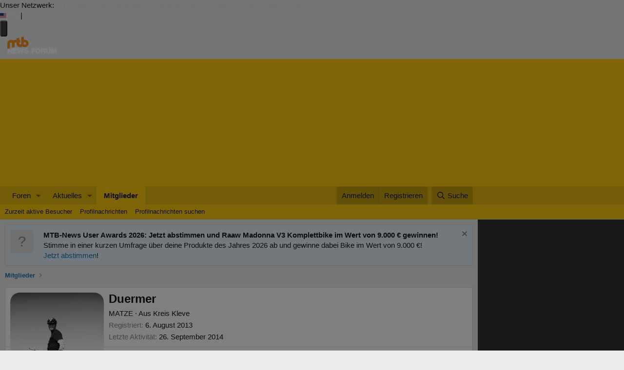

--- FILE ---
content_type: text/html; charset=utf-8
request_url: https://www.mtb-news.de/forum/m/duermer.282383/
body_size: 20485
content:
<!DOCTYPE html>
<html id="XF" lang="de-DE" dir="LTR"
	data-xf="2.3"
	data-app="public"
	
	
	data-template="member_view"
	data-container-key=""
	data-content-key=""
	data-logged-in="false"
	data-cookie-prefix="forum_"
	data-csrf="1769330752,54175e43a1c9580312fb0f6911e4fa7f"
	class="has-no-js template-member_view"
	>
<head>
	
	
	

	<meta charset="utf-8" />
	<title>Duermer | MTB-News.de | IBC Mountainbike Forum</title>
	<link rel="manifest" href="/forum/webmanifest.php">

	<meta http-equiv="X-UA-Compatible" content="IE=Edge" />
	<meta name="viewport" content="width=device-width, initial-scale=1, viewport-fit=cover">

	
		<meta name="theme-color" content="#ffcc11" />
	

	<meta name="apple-mobile-web-app-title" content="MTB-News.de">
	
		<link rel="apple-touch-icon" href="/forum/data/assets/logo/pwa-icon-192.png">
		

	
		<meta property="og:url" content="https://www.mtb-news.de/forum/m/duermer.282383/" />
	
		<link rel="canonical" href="https://www.mtb-news.de/forum/m/duermer.282383/" />
	
		
		<meta property="og:image" content="https://www.mtb-news.de/forum/data/avatars/o/282/282383.jpg?1395060840" />
		<meta property="twitter:image" content="https://www.mtb-news.de/forum/data/avatars/o/282/282383.jpg?1395060840" />
		<meta property="twitter:card" content="summary" />
	
	

	
		
	
	
	<meta property="og:site_name" content="MTB-News.de | IBC Mountainbike Forum" />


	
	
		
	
	
	<meta property="og:type" content="website" />


	
	
		
	
	
	
		<meta property="og:title" content="Duermer" />
		<meta property="twitter:title" content="Duermer" />
	


	
	
	
	

	
	
	
	

	<link rel="stylesheet" href="/forum/css.php?css=public%3Anormalize.css%2Cpublic%3Afa.css%2Cpublic%3Acore.less%2Cpublic%3Aapp.less&amp;s=6&amp;l=3&amp;d=1764597010&amp;k=92f21962e13cd96f9bc46cb9705b7566fbe74c3b" />

	<link rel="stylesheet" href="/forum/css.php?css=public%3Amember.less&amp;s=6&amp;l=3&amp;d=1764597010&amp;k=a3a7291ba183aae4648fbf0a8eec08a876b48972" />
<link rel="stylesheet" href="/forum/css.php?css=public%3Amtbn.less&amp;s=6&amp;l=3&amp;d=1764597010&amp;k=9a43826db6893ee823bf53214dafe3c8d4d0cb52" />
<link rel="stylesheet" href="/forum/css.php?css=public%3Anotices.less&amp;s=6&amp;l=3&amp;d=1764597010&amp;k=26a94d3dbd9482556b321cc00bf2cacf2b97bca9" />
<link rel="stylesheet" href="/forum/css.php?css=public%3Asliderteaser.less&amp;s=6&amp;l=3&amp;d=1764597010&amp;k=103dc0f412928c7af2d4c8092b64a24836fe4674" />
<link rel="stylesheet" href="/forum/css.php?css=public%3Aextra.less&amp;s=6&amp;l=3&amp;d=1764597010&amp;k=c966fb61332e6537c8653240af4040f4e795edff" />


	
		<script src="/forum/js/xf/preamble.min.js?_v=52674cff"></script>
	

	
	<script src="/forum/js/vendor/vendor-compiled.js?_v=52674cff" defer></script>
	<script src="/forum/js/xf/core-compiled.js?_v=52674cff" defer></script>

	<script>
		XF.ready(() =>
		{
			XF.extendObject(true, XF.config, {
				// 
				dbtechSecurity: {
					excludeVideoCard: true,
					excludeFonts: true
				},
				userId: 0,
				enablePush: true,
				pushAppServerKey: 'BGRUpbvQRVibijetti7eVdKNKv8G3Au2SBjk7oxJTT1T21LqGzbOvR+av1HwQJ34TKCZqFYRsfzYrifJxgFj5dc=',
				url: {
					fullBase: 'https://www.mtb-news.de/forum/',
					basePath: '/forum/',
					css: '/forum/css.php?css=__SENTINEL__&s=6&l=3&d=1764597010',
					js: '/forum/js/__SENTINEL__?_v=52674cff',
					icon: '/forum/data/local/icons/__VARIANT__.svg?v=1764597011#__NAME__',
					iconInline: '/forum/styles/fa/__VARIANT__/__NAME__.svg?v=5.15.3',
					keepAlive: '/forum/login/keep-alive'
				},
				cookie: {
					path: '/',
					domain: 'mtb-news.de',
					prefix: 'forum_',
					secure: true,
					consentMode: 'disabled',
					consented: ["optional","_third_party"]
				},
				cacheKey: 'f3ed7234243583f554e27d349fe769c5',
				csrf: '1769330752,54175e43a1c9580312fb0f6911e4fa7f',
				js: {"\/forum\/js\/xf\/inline_mod.min.js?_v=52674cff":true,"\/forum\/js\/mtbn\/darfrsh.js?_v=52674cff":true},
				fullJs: false,
				css: {"public:member.less":true,"public:mtbn.less":true,"public:notices.less":true,"public:sliderteaser.less":true,"public:extra.less":true},
				time: {
					now: 1769330752,
					today: 1769295600,
					todayDow: 0,
					tomorrow: 1769382000,
					yesterday: 1769209200,
					week: 1768777200,
					month: 1767222000,
					year: 1767222000
				},
				style: {
					light: '',
					dark: '',
					defaultColorScheme: 'light'
				},
				borderSizeFeature: '3px',
				fontAwesomeWeight: 'r',
				enableRtnProtect: true,
				
				enableFormSubmitSticky: true,
				imageOptimization: '0',
				imageOptimizationQuality: 0.85,
				uploadMaxFilesize: 20971520,
				uploadMaxWidth: 2600,
				uploadMaxHeight: 2600,
				allowedVideoExtensions: ["m4v","mov","mp4","mp4v","mpeg","mpg","ogv","webm"],
				allowedAudioExtensions: ["mp3","opus","ogg","wav"],
				shortcodeToEmoji: true,
				visitorCounts: {
					conversations_unread: '0',
					alerts_unviewed: '0',
					total_unread: '0',
					title_count: true,
					icon_indicator: true
				},
				jsMt: {"xf\/action.js":"e192023f","xf\/embed.js":"d5bf19c8","xf\/form.js":"d5bf19c8","xf\/structure.js":"e192023f","xf\/tooltip.js":"d5bf19c8"},
				jsState: {},
				publicMetadataLogoUrl: '',
				publicPushBadgeUrl: 'https://www.mtb-news.de/forum/styles/default/xenforo/bell.png'
			})

			XF.extendObject(XF.phrases, {
				// 
"svStandardLib_time.day": "{count} day",
"svStandardLib_time.days": "{count} Tage",
"svStandardLib_time.hour": "{count} hour",
"svStandardLib_time.hours": "{count} Stunden",
"svStandardLib_time.minute": "{count} Minuten",
"svStandardLib_time.minutes": "{count} Minuten",
"svStandardLib_time.month": "{count} month",
"svStandardLib_time.months": "{count} Monate",
"svStandardLib_time.second": "{count} second",
"svStandardLib_time.seconds": "{count} Sekunden",
"svStandardLib_time.week": "time.week",
"svStandardLib_time.weeks": "{count} Wochen",
"svStandardLib_time.year": "{count} year",
"svStandardLib_time.years": "{count} Jahre",
				date_x_at_time_y:     "{date} um {time}",
				day_x_at_time_y:      "{day} um {time}",
				yesterday_at_x:       "Gestern um {time}",
				x_minutes_ago:        "Vor {minutes} Minuten",
				one_minute_ago:       "vor 1 Minute",
				a_moment_ago:         "Gerade eben",
				today_at_x:           "Heute um {time}",
				in_a_moment:          "In einem Moment",
				in_a_minute:          "In einer Minute",
				in_x_minutes:         "In {minutes} Minute(n)",
				later_today_at_x:     "heute um {time}",
				tomorrow_at_x:        "Morgen um {time}",
				short_date_x_minutes: "{minutes}m",
				short_date_x_hours:   "{hours}h",
				short_date_x_days:    "{days}d",

				day0: "Sonntag",
				day1: "Montag",
				day2: "Dienstag",
				day3: "Mittwoch",
				day4: "Donnerstag",
				day5: "Freitag",
				day6: "Samstag",

				dayShort0: "So",
				dayShort1: "Mo",
				dayShort2: "Di",
				dayShort3: "Mi",
				dayShort4: "Do",
				dayShort5: "Fr",
				dayShort6: "Sa",

				month0: "Januar",
				month1: "Februar",
				month2: "März",
				month3: "April",
				month4: "Mai",
				month5: "Juni",
				month6: "Juli",
				month7: "August",
				month8: "September",
				month9: "Oktober",
				month10: "November",
				month11: "Dezember",

				active_user_changed_reload_page: "Der aktive Benutzer hat sich geändert. Lade die Seite für die neueste Version neu.",
				server_did_not_respond_in_time_try_again: "Der Server hat nicht rechtzeitig geantwortet. Bitte versuche es erneut.",
				oops_we_ran_into_some_problems: "Oops! Wir sind auf ein Problem gestoßen.",
				oops_we_ran_into_some_problems_more_details_console: "Oops! Wir sind auf ein Problem gestoßen. Bitte versuche es später noch einmal. Weitere Fehlerdetails findest du in der Browserkonsole.",
				file_too_large_to_upload: "Die Datei ist zu groß, um hochgeladen zu werden.",
				uploaded_file_is_too_large_for_server_to_process: "Die hochgeladene Datei ist zu groß, als dass der Server sie verarbeiten könnte.",
				files_being_uploaded_are_you_sure: "Die Dateien werden noch immer hochgeladen. Bist du sicher, dass du dieses Formular abschicken möchtest?",
				attach: "Dateien anhängen",
				rich_text_box: "Rich-Text-Feld",
				close: "Schließen",
				link_copied_to_clipboard: "Link in die Zwischenablage kopiert.",
				text_copied_to_clipboard: "Text wurde in die Zwischenablage kopiert.",
				loading: "Laden…",
				you_have_exceeded_maximum_number_of_selectable_items: "Du hast die maximale Anzahl der auswählbaren Elemente überschritten.",

				processing: "Verarbeitung",
				'processing...': "Verarbeitung…",

				showing_x_of_y_items: "Anzeige von {count} von {total} Element(en)",
				showing_all_items: "Anzeige aller Elemente",
				no_items_to_display: "Keine anzuzeigenden Einträge",

				number_button_up: "Erhöhen",
				number_button_down: "Verringern",

				push_enable_notification_title: "Push-Benachrichtigungen erfolgreich für MTB-News.de | IBC Mountainbike Forum aktiviert",
				push_enable_notification_body: "Danke für das Einschalten der Push-Benachrichtigungen!",

				pull_down_to_refresh: "Nach unten ziehen zum Aktualisieren",
				release_to_refresh: "Loslassen zum Aktualisieren",
				refreshing: "Aktualisieren…"
			})
		})
	</script>

	
	<script src="/forum/js/xf/inline_mod.min.js?_v=52674cff" defer></script>
<script src="/forum/js/mtbn/darfrsh.js?_v=52674cff" defer></script>



	

	


<link rel="stylesheet" type="text/css" media="screen" href="https://assets.mtb-news.de/header/css/siteheader.css?1765956756" />
<link rel="stylesheet" type="text/css" media="screen" href="https://assets.mtb-news.de/header/css/shared.css?1765956756" />

<link rel="apple-touch-icon" sizes="57x57"   href="https://assets.mtb-news.de/header/favicon/apple-touch-icon-57x57.png?1765956756">
<link rel="apple-touch-icon" sizes="60x60"   href="https://assets.mtb-news.de/header/favicon/apple-touch-icon-60x60.png?1765956756">
<link rel="apple-touch-icon" sizes="72x72"   href="https://assets.mtb-news.de/header/favicon/apple-touch-icon-72x72.png?1765956756">
<link rel="apple-touch-icon" sizes="76x76"   href="https://assets.mtb-news.de/header/favicon/apple-touch-icon-76x76.png?1765956756">
<link rel="apple-touch-icon" sizes="114x114" href="https://assets.mtb-news.de/header/favicon/apple-touch-icon-114x114.png?1765956756">
<link rel="apple-touch-icon" sizes="120x120" href="https://assets.mtb-news.de/header/favicon/apple-touch-icon-120x120.png?1765956756">
<link rel="apple-touch-icon" sizes="144x144" href="https://assets.mtb-news.de/header/favicon/apple-touch-icon-144x144.png?1765956756">
<link rel="apple-touch-icon" sizes="152x152" href="https://assets.mtb-news.de/header/favicon/apple-touch-icon-152x152.png?1765956756">
<link rel="apple-touch-icon" sizes="180x180" href="https://assets.mtb-news.de/header/favicon/apple-touch-icon-180x180.png?1765956756">
<link rel="icon" type="image/png" href="https://assets.mtb-news.de/header/favicon/favicon-196x196.png?1765956756" sizes="196x196">
<link rel="icon" type="image/png" href="https://assets.mtb-news.de/header/favicon/favicon-192x192.png?1765956756" sizes="192x192">
<link rel="icon" type="image/png" href="https://assets.mtb-news.de/header/favicon/favicon-160x160.png?1765956756" sizes="160x160">
<link rel="icon" type="image/png" href="https://assets.mtb-news.de/header/favicon/favicon-96x96.png?1765956756" sizes="96x96">
<link rel="icon" type="image/png" href="https://assets.mtb-news.de/header/favicon/favicon-16x16.png?1765956756" sizes="16x16">
<link rel="icon" type="image/png" href="https://assets.mtb-news.de/header/favicon/favicon-32x32.png?1765956756" sizes="32x32">
<meta name="msapplication-TileColor" content="#ff9900">
<meta name="msapplication-TileImage" content="https://assets.mtb-news.de/header/favicon/mstile-144x144.png?1765956756">
<link rel="mask-icon" href="https://assets.mtb-news.de/header/favicon/mask-icon.svg?1765956756" color="#333333">

<link rel="dns-prefetch" href="//assets.mtb-news.de">
<link rel="dns-prefetch" href="//www.mtb-news.de">
<link rel="dns-prefetch" href="//thumbnails.mtb-news.de">
<link rel="dns-prefetch" href="//bikemarkt.mtb-news.de">
<link rel="dns-prefetch" href="//fotos.mtb-news.de">
<link rel="dns-prefetch" href="//videos.mtb-news.de">

<script defer data-api="https://assets-cdn-a.mtb-news.de/api/unread-messages" data-domain="mtb-news.de" src="https://assets-cdn-a.mtb-news.de/js/app-bundle.js"></script>
<!-- [OT+CP] ==> -->
<script src="https://cdn.cookielaw.org/scripttemplates/otSDKStub.js"
  type="text/javascript"
  charset="UTF-8"
  data-domain-script="20f81c1a-7eae-4a4b-871e-f664099a8cfe" >
</script>

<script type="text/javascript" charset="UTF-8">
!function() {
  var cpBaseUrl = 'https://cp.mtb-news.de';
  var cpPropertyId = '48bff5f7';

  !function(C,o,n,t,P,a,s){C.CPObject=n,C[n]||(C[n]=function(){
    for(var e=arguments.length,i=new Array(e),c=0;c<e;c++)i[c]=arguments[c];const[r,u,l]=i;if(C[n].q||(C[n].q=[]),
    t=Array.prototype.slice.call(arguments,0),!C[n].patched&&("fatal"===r&&u&&(C[n].le=u,
    Array.prototype.forEach.call(C[n].q,(function(e){"error"===e[0]&&"function"==typeof e[1]&&e[1](u)}))),
    "error"===r&&"function"==typeof u&&C[n].le&&u(C[n].le),"extension"===r&&u&&l&&"function"==typeof l.init&&(l.init(),
    l.initialized=!0),"authenticate"===r&&u)){try{
    P=-1===(o.cookie||"").indexOf("_cpauthhint=")&&!(C.localStorage||{})._cpuser&&-1===C.location.href.toLowerCase().indexOf("cpauthenticated")
    }catch(e){P=!1}P&&(a={isLoggedIn:function(){return!1},hasValidSubscription:function(){return!1}},
    "function"==typeof u&&u(null,a),t=["authenticate",null])}C[n].q.push(t)});try{
    ((s=(o.cookie.split("_cpauthhint=")[1]||"").split(";")[0])?Number(s[1]):NaN)>0&&(o.body?o.body.classList.add("cpauthenticated"):o.addEventListener("DOMContentLoaded",(function(){
    o.body.classList.add("cpauthenticated")})))}catch(e){}C[n].l=+new Date,C[n].sv=5}(window,document,"cp");

    cp("extension","onetrust",{version:1,init:function(){function e(){
    const e=document.getElementById("onetrust-consent-sdk");if(!e)return
    ;const r=Array.prototype.find.call(e.children,(function(e){return e.classList.contains("onetrust-pc-dark-filter")}))
    ;r&&(r.classList.remove("ot-hide"),r.removeAttribute("style"),r.style.zIndex="2147483644")}function r(){!function(){
    const r=document.getElementById("onetrust-banner-sdk");if(r){const c=r.getAttribute("style")
    ;r.classList.contains("ot-hide")||c||(r.style.zIndex="2147483645",e())}else{
    if("function"!=typeof window.MutationObserver)return;new MutationObserver((function(r,c){
    Array.prototype.forEach.call(r,(function(r){
    "childList"===r.type&&r.target&&"onetrust-consent-sdk"===r.target.id&&Array.prototype.forEach.call(r.addedNodes,(function(r){
    if("onetrust-banner-sdk"===r.id){const i=r.getAttribute("style")
    ;r.classList.contains("ot-hide")||i||(r.style.zIndex="2147483645",e()),c.disconnect()}}))}))
    })).observe(document.documentElement,{childList:!0,subtree:!0})}}(),function(){
    const e=document.getElementById("__cp_ot_hide_banner");e&&e.parentElement&&e.parentElement.removeChild(e)}()}
    return function(){let e=document.getElementById("__cp_ot_hide_banner");e||(e=document.createElement("style"),
    e.id="__cp_ot_hide_banner",e.appendChild(document.createTextNode("#onetrust-banner-sdk { display: none !important; }")),
    document.head?document.head.appendChild(e):document.body&&document.body.appendChild(e))}(),function(){
    if("function"==typeof window.MutationObserver)new MutationObserver((function(e,r){
    Array.prototype.forEach.call(e,(function(e){
    "childList"===e.type&&e.target&&"onetrust-consent-sdk"===e.target.id&&Array.prototype.forEach.call(e.addedNodes,(function(e){
    e.classList.contains("onetrust-pc-dark-filter")&&(e.classList.add("ot-hide"),r.disconnect())}))}))
    })).observe(document.documentElement,{childList:!0,subtree:!0});else{const e=setInterval((function(){
    const r=document.getElementById("onetrust-consent-sdk");if(!r)return;const c=r.querySelector(".onetrust-pc-dark-filter")
    ;c&&(c.classList.add("ot-hide"),clearInterval(e))}),50)}}(),cp("error",(function(){r()}))}});

  cp('create', cpPropertyId, {
    baseUrl: cpBaseUrl,
    cookieDomain: 'mtb-news.de'
  });

  cp('render', {
    onFullConsent: function() {
      document.querySelector('html').setAttribute('data-mtbn-cp-consent', '1');
      const btLoader = document.createElement("script")
      btLoader.src = "https://btloader.com/tag?o=6326176531349504&upapi=true";
      btLoader.async = true;
      document.head.appendChild(btLoader);
      if (typeof mtbn !== 'undefined' && typeof mtbn.cp !== 'undefined' && typeof mtbn.cp.onFullConsent === 'object') {
          mtbn.cp.onFullConsent.forEach((fn) => { (typeof fn === 'function') && fn() });
      }
    }
  });

  cp('authenticate', function (error, user) {
    if (error) {
      // Error handling depending on use case
      return;
    }
    if (user.isLoggedIn() && user.hasValidSubscription()) {
        document.querySelector('html').setAttribute('data-mtbn-cp-logged-in', '1');
    } else {
      // User has no valid subscription
    }
  });

}()
</script>
<script src="https://cp.mtb-news.de/now.js" async fetchPriority="high" onerror="cp('fatal', arguments)"></script>
<style>
#onetrust-banner-sdk {
  display: none !important;
}
</style>
<!-- <== [OT+CP] --><!-- CPG-> -->    <script>
        var adHandler = adHandler || {cmd: []};
        var btAdUnits = [];

        adHandler.conversionRateFile = "https://assets.mtb-news.de/conversion-rates.json";

        adHandler.cmd.push(function () {
            adHandler.service.request();
            adHandler.service.debugDisable();
        });

        adHandler.cmd.push(function () {
          adHandler.service.getAdUnitsForCurrentMapping().forEach(function (fwAdUnit) {
            btAdUnits.push({
              code: fwAdUnit.settings.container,
              bids: fwAdUnit.settings.bids,
              mediaTypes: fwAdUnit.getMediaTypes(),
            });
          });
        });
    </script><script async src="https://assets.mtb-news.de/js/latest/MTB_Forum_Overview.js?1765956756"></script><!-- <-CPG -->

<link rel="stylesheet" href="https://assets.mtb-news.de/menu/dist/5ed83861/css/style-mtbn.css" />
<script defer src="https://assets.mtb-news.de/menu/dist/5ed83861/js/main.js"></script>
</head>
<body data-template="member_view">

<div class="mtbnews-forum__centered">
	<div class="mtbnews-forum__mobile-top"><div class="mtbnews-forum__mobile-top--inner"><div id="MTB_M_Forum_Overview_Top" class=""></div></div></div>
	<div id="MTB_M_Forum_Overview_Sticky" class=""></div>
</div>
<nav class="
    nsh-bg-neutral-900 nsh-text-inherit
    [&_a]:nsh-no-underline [&_a]:nsh-transition-colors
" id="page-top">
    <div class="nsh-pt-1 [&&]:nsh-border-b-2 [&&]:nsh-border-brand nsh-text-[13px] max-lg:nsh-hidden" data-test="zdah">
    <div class="nsh-n_general-wrapper  nsh-flex nsh-justify-between">
        <div class="nsh-flex nsh-space-x-3 [&_a]:nsh-text-neutral-200" data-test="nqzv">
            <span class="nsh-text-neutral-400">Unser Netzwerk:</span>
            <a class="nsh-pb-0.5 hover:nsh-text-mtbn [&&]:nsh-border-b-2 [&&]:nsh-border-b-brand-500 nsh-font-semibold" href="https://www.mtb-news.de/">MTB-News</a>
            <a class="nsh-pb-0.5 hover:nsh-text-rrn " href="https://www.rennrad-news.de/">Rennrad-News</a>
            <a class="nsh-pb-0.5 hover:nsh-text-emtbn " href="https://www.emtb-news.de/">eMTB-News</a>
            <a class="nsh-pb-0.5 hover:nsh-text-nrd " href="https://www.nimms-rad.de/">Nimms-Rad</a>
            <a class="nsh-pb-0.5 hover:nsh-text-mtbn" href="https://bikemarkt.mtb-news.de/">Bikemarkt</a>
            <a class="nsh-pb-0.5 hover:nsh-text-mtbn" href="https://www.mtb-news.de/jobs/">Jobs</a>
            <a class="nsh-pb-0.5 hover:nsh-text-mtbn" href="https://www.mtb-news.de/events/">Events</a>
        </div>
        <div class="nsh-flex nsh-space-x-3" data-test="glbk">
                                                <!-- EN -->
                    <a href="https://api.mtb-news.de/language/switch?lang=en&redirect=https://www.mtb-news.de/forum/m/duermer.282383/" class="nsh-flex nsh-items-center nsh-space-x-1 [&&]:nsh-text-neutral-100 [&&]:hover:nsh-text-brand" title="Display page in english language">
                        <svg class="nsh-h-[10px] nsh-w-auto" width="13" height="10" xmlns="http://www.w3.org/2000/svg" viewBox="0 0 640 480"><path fill="#bd3d44" d="M0 0h640v480H0"/><path stroke="#fff" stroke-width="37" d="M0 55.3h640M0 129h640M0 203h640M0 277h640M0 351h640M0 425h640"/><path fill="#192f5d" d="M0 0h364.8v258.5H0"/><marker id="a" markerHeight="30" markerWidth="30"><path fill="#fff" d="m14 0 9 27L0 10h28L5 27z"/></marker><path fill="none" marker-mid="url(#a)" d="m0 0 16 11h61 61 61 61 60L47 37h61 61 60 61L16 63h61 61 61 61 60L47 89h61 61 60 61L16 115h61 61 61 61 60L47 141h61 61 60 61L16 166h61 61 61 61 60L47 192h61 61 60 61L16 218h61 61 61 61 60z"/></svg>
                        <span>EN</span>
                    </a>
                                                    <span class="nsh-text-neutral-600">|</span>
                                                            <a class="[&&]:nsh-text-neutral-200 [&&]:hover:nsh-text-lime-500" href="/forum/login/" data-test="jqls">Anmelden</a>
                                    </div>
    </div>
</div>
    <div class="nsh-n_general-wrapper         nsh-py-3 nsh-text-[15px] nsh-flex lg:nsh-justify-between
        nsh-h-[72px] lg:nsh-h-[79px]"
        x-data="{ searchFieldVisible: false, openSubmenuId: null }"
        data-test="xgcn">
        <div class="nsh-grow nsh-flex nsh-justify-between nsh-items-center">
            <div class="nsh-relative nsh-basis-8"
                                x-data="{ menuVisible: false }">
                <button
                    class="nsh-relative nsh-group [&&]:nsh-px-1.5 [&&]:nsh-py-1 [&&]:nsh-bg-neutral-700 [&&]:nsh-rounded nsh-transition-colors nsh-duration-300 [&&]:nsh-text-neutral-200 [&&]:hover:nsh-bg-brand [&&]:hover:nsh-text-neutral-800"
                    :class="menuVisible && '!nsh-bg-brand [&&]:nsh-text-neutral-800'"
                    x-on:click="menuVisible = !menuVisible"
                    type="button"
                    title="Navigationsmenü öffnen"
                    >
                    <svg class="nsh-w-7 nsh-h-7"
                    :class="menuVisible && '[&&]:nsh-rotate-180 nsh-duration-300'"
                    xmlns="http://www.w3.org/2000/svg" viewBox="0 0 24 24" fill="currentColor">
                        <path fill-rule="evenodd" d="M3 6.75A.75.75 0 0 1 3.75 6h16.5a.75.75 0 0 1 0 1.5H3.75A.75.75 0 0 1 3 6.75ZM3 12a.75.75 0 0 1 .75-.75h16.5a.75.75 0 0 1 0 1.5H3.75A.75.75 0 0 1 3 12Zm0 5.25a.75.75 0 0 1 .75-.75h16.5a.75.75 0 0 1 0 1.5H3.75a.75.75 0 0 1-.75-.75Z" clip-rule="evenodd" />
                    </svg>
                    <span
                        class="nsh-absolute -nsh-bottom-[15px] nsh-left-3 nsh-w-0 nsh-h-0 nsh-border-8 nsh-border-solid nsh-border-transparent nsh-border-t-brand"
                        x-cloak
                        x-show="menuVisible"></span>
                </button>
                                <div class="
                    nsh-absolute nsh-z-[101]                     nsh-top-12 -nsh-left-4 nsh-right-0 nsh-w-dvw
                    nsh-px-5 nsh-py-4 nsh-bg-neutral-900
                    nsh-shadow-lg
                    max-md:nsh-border-b-8 max-md:nsh-border-neutral-900
                    lg:nsh-top-12 lg:nsh-left-0 lg:nsh-w-[350px] lg:nsh-px-6 lg:nsh-py-6
                    "
                    x-cloak
                    x-show="menuVisible"
                    x-on:click.outside="menuVisible = false"
                    data-test="izxw">
                                                                                                    <div class=" nsh-flex nsh-flex-wrap nsh-justify-center nsh-gap-x-4" data-test="lsap">
            <a class="!nsh-text-brand hover:!nsh-text-brand-100 hover:!nsh-underline hover:!nsh-decoration-brand-700"
           href="https://www.mtb-news.de/news/">News</a>
            <a class="!nsh-text-brand hover:!nsh-text-brand-100 hover:!nsh-underline hover:!nsh-decoration-brand-700"
           href="https://www.mtb-news.de/forum/">Forum</a>
            <a class="!nsh-text-brand hover:!nsh-text-brand-100 hover:!nsh-underline hover:!nsh-decoration-brand-700"
           href="https://fotos.mtb-news.de/">Fotos</a>
            <a class="!nsh-text-brand hover:!nsh-text-brand-100 hover:!nsh-underline hover:!nsh-decoration-brand-700"
           href="https://bikemarkt.mtb-news.de">Bikemarkt</a>
            <a class="!nsh-text-brand hover:!nsh-text-brand-100 hover:!nsh-underline hover:!nsh-decoration-brand-700"
           href="https://www.mtb-news.de/jobs/">Jobs</a>
            <a class="!nsh-text-brand hover:!nsh-text-brand-100 hover:!nsh-underline hover:!nsh-decoration-brand-700"
           href="https://dailydeals.mtb-news.de">Daily Deals</a>
            <a class="!nsh-text-brand hover:!nsh-text-brand-100 hover:!nsh-underline hover:!nsh-decoration-brand-700"
           href="https://winterpokal.mtb-news.de">Winterpokal</a>
            <a class="!nsh-text-brand hover:!nsh-text-brand-100 hover:!nsh-underline hover:!nsh-decoration-brand-700"
           href="https://videos.mtb-news.de">Videos</a>
    </div>
                                                            <ul class="
    [&&]:nsh-px-0 [&&]:nsh-pb-0 [&&]:nsh-pt-3
    [&&]:nsh-mx-0 [&&]:nsh-mb-0 [&&]:nsh-mt-3
    [&&]:nsh-border-t [&&]:nsh-border-stone-500
    [&&]:nsh-space-y-2
" data-test="jfnz">
            <li x-data="{ submenuVisible: true }">
            <span class="nsh-flex nsh-justify-between nsh-space-x-4">
                                                <a
                    class="nsh-grow [&&]:hover:nsh-text-brand
                        [&&]:nsh-text-neutral-50                                            "
                    href="/forum/">
                    Foren                </a>
                                                    <button type="button"
                        class="
                            [&&]:nsh-p-0 [&&]:nsh-bg-transparent [&&]:nsh-border-none [&&]:hover:nsh-border-none
                            nsh-px-2 nsh-border-l nsh-border-stone-500 hover:nsh-text-brand
                            [&&]:nsh-text-neutral-200                        "
                        x-on:click="submenuVisible = !submenuVisible">
                        <svg xmlns="http://www.w3.org/2000/svg" viewBox="0 0 20 20" fill="currentColor"
                            class="nsh-w-5 nsh-h-5 nsh-transition-transform"
                            :class="submenuVisible && 'nsh-rotate-180'"
                        >
                            <path fill-rule="evenodd" d="M9.47 15.28a.75.75 0 0 0 1.06 0l4.25-4.25a.75.75 0 1 0-1.06-1.06L10 13.69 6.28 9.97a.75.75 0 0 0-1.06 1.06l4.25 4.25ZM5.22 6.03l4.25 4.25a.75.75 0 0 0 1.06 0l4.25-4.25a.75.75 0 0 0-1.06-1.06L10 8.69 6.28 4.97a.75.75 0 0 0-1.06 1.06Z" clip-rule="evenodd" />
                        </svg>
                    </button>
                            </span>
                            <ul x-show="submenuVisible" class="
                    [&&]:nsh-mx-0 [&&]:nsh-mt-2 [&&]:nsh-mb-4
                    [&&]:nsh-pl-3
                    nsh-border-l nsh-border-l-stone-500" data-test="psca">
                                            <li class="nsh-pt-0.5 nsh-pb-2 last:nsh-pb-0 ">
                                                        <a
                                class="
                                    nsh-block nsh-mr-8 nsh-text-[95%] [&&]:hover:nsh-text-brand-400
                                    [&&]:nsh-text-stone-200                                                                    "
                                href="/forum/whats-new/posts/"
                            >
                                Neue Beiträge                            </a>
                                                    </li>
                                            <li class="nsh-pt-0.5 nsh-pb-2 last:nsh-pb-0 ">
                                                        <a
                                class="
                                    nsh-block nsh-mr-8 nsh-text-[95%] [&&]:hover:nsh-text-brand-400
                                    [&&]:nsh-text-stone-200                                                                    "
                                href="/forum/search/?type=post"
                            >
                                Foren durchsuchen                            </a>
                                                    </li>
                                    </ul>
                    </li>
            <li x-data="{ submenuVisible: false }">
            <span class="nsh-flex nsh-justify-between nsh-space-x-4">
                                                <a
                    class="nsh-grow [&&]:hover:nsh-text-brand
                        [&&]:nsh-text-neutral-50                                            "
                    href="/forum/whats-new/">
                    Aktuelles                </a>
                                                    <button type="button"
                        class="
                            [&&]:nsh-p-0 [&&]:nsh-bg-transparent [&&]:nsh-border-none [&&]:hover:nsh-border-none
                            nsh-px-2 nsh-border-l nsh-border-stone-500 hover:nsh-text-brand
                            [&&]:nsh-text-neutral-200                        "
                        x-on:click="submenuVisible = !submenuVisible">
                        <svg xmlns="http://www.w3.org/2000/svg" viewBox="0 0 20 20" fill="currentColor"
                            class="nsh-w-5 nsh-h-5 nsh-transition-transform"
                            :class="submenuVisible && 'nsh-rotate-180'"
                        >
                            <path fill-rule="evenodd" d="M9.47 15.28a.75.75 0 0 0 1.06 0l4.25-4.25a.75.75 0 1 0-1.06-1.06L10 13.69 6.28 9.97a.75.75 0 0 0-1.06 1.06l4.25 4.25ZM5.22 6.03l4.25 4.25a.75.75 0 0 0 1.06 0l4.25-4.25a.75.75 0 0 0-1.06-1.06L10 8.69 6.28 4.97a.75.75 0 0 0-1.06 1.06Z" clip-rule="evenodd" />
                        </svg>
                    </button>
                            </span>
                            <ul x-show="submenuVisible" class="
                    [&&]:nsh-mx-0 [&&]:nsh-mt-2 [&&]:nsh-mb-4
                    [&&]:nsh-pl-3
                    nsh-border-l nsh-border-l-stone-500" data-test="psca">
                                            <li class="nsh-pt-0.5 nsh-pb-2 last:nsh-pb-0 ">
                                                        <a
                                class="
                                    nsh-block nsh-mr-8 nsh-text-[95%] [&&]:hover:nsh-text-brand-400
                                    [&&]:nsh-text-stone-200                                                                    "
                                href="/forum/featured/"
                            >
                                Empfohlene Inhalte                            </a>
                                                    </li>
                                            <li class="nsh-pt-0.5 nsh-pb-2 last:nsh-pb-0 ">
                                                        <a
                                class="
                                    nsh-block nsh-mr-8 nsh-text-[95%] [&&]:hover:nsh-text-brand-400
                                    [&&]:nsh-text-stone-200                                                                    "
                                href="/forum/whats-new/posts/"
                            >
                                Neue Beiträge                            </a>
                                                    </li>
                                            <li class="nsh-pt-0.5 nsh-pb-2 last:nsh-pb-0 ">
                                                        <a
                                class="
                                    nsh-block nsh-mr-8 nsh-text-[95%] [&&]:hover:nsh-text-brand-400
                                    [&&]:nsh-text-stone-200                                                                    "
                                href="/forum/whats-new/profile-posts/"
                            >
                                Profilnachrichten                            </a>
                                                    </li>
                                            <li class="nsh-pt-0.5 nsh-pb-2 last:nsh-pb-0 ">
                                                        <a
                                class="
                                    nsh-block nsh-mr-8 nsh-text-[95%] [&&]:hover:nsh-text-brand-400
                                    [&&]:nsh-text-stone-200                                                                    "
                                href="/forum/whats-new/latest-activity"
                            >
                                Neueste Aktivitäten                            </a>
                                                    </li>
                                    </ul>
                    </li>
            <li x-data="{ submenuVisible: false }">
            <span class="nsh-flex nsh-justify-between nsh-space-x-4">
                                                <a
                    class="nsh-grow [&&]:hover:nsh-text-brand
                        [&&]:nsh-text-neutral-50                                            "
                    href="/forum/members/">
                    Mitglieder                </a>
                                                    <button type="button"
                        class="
                            [&&]:nsh-p-0 [&&]:nsh-bg-transparent [&&]:nsh-border-none [&&]:hover:nsh-border-none
                            nsh-px-2 nsh-border-l nsh-border-stone-500 hover:nsh-text-brand
                            [&&]:nsh-text-neutral-200                        "
                        x-on:click="submenuVisible = !submenuVisible">
                        <svg xmlns="http://www.w3.org/2000/svg" viewBox="0 0 20 20" fill="currentColor"
                            class="nsh-w-5 nsh-h-5 nsh-transition-transform"
                            :class="submenuVisible && 'nsh-rotate-180'"
                        >
                            <path fill-rule="evenodd" d="M9.47 15.28a.75.75 0 0 0 1.06 0l4.25-4.25a.75.75 0 1 0-1.06-1.06L10 13.69 6.28 9.97a.75.75 0 0 0-1.06 1.06l4.25 4.25ZM5.22 6.03l4.25 4.25a.75.75 0 0 0 1.06 0l4.25-4.25a.75.75 0 0 0-1.06-1.06L10 8.69 6.28 4.97a.75.75 0 0 0-1.06 1.06Z" clip-rule="evenodd" />
                        </svg>
                    </button>
                            </span>
                            <ul x-show="submenuVisible" class="
                    [&&]:nsh-mx-0 [&&]:nsh-mt-2 [&&]:nsh-mb-4
                    [&&]:nsh-pl-3
                    nsh-border-l nsh-border-l-stone-500" data-test="psca">
                                            <li class="nsh-pt-0.5 nsh-pb-2 last:nsh-pb-0 ">
                                                        <a
                                class="
                                    nsh-block nsh-mr-8 nsh-text-[95%] [&&]:hover:nsh-text-brand-400
                                    [&&]:nsh-text-stone-200                                                                    "
                                href="/forum/online/"
                            >
                                Zurzeit aktive Besucher                            </a>
                                                    </li>
                                            <li class="nsh-pt-0.5 nsh-pb-2 last:nsh-pb-0 ">
                                                        <a
                                class="
                                    nsh-block nsh-mr-8 nsh-text-[95%] [&&]:hover:nsh-text-brand-400
                                    [&&]:nsh-text-stone-200                                                                    "
                                href="/forum/whats-new/profile-posts/"
                            >
                                Profilnachrichten                            </a>
                                                    </li>
                                            <li class="nsh-pt-0.5 nsh-pb-2 last:nsh-pb-0 ">
                                                        <a
                                class="
                                    nsh-block nsh-mr-8 nsh-text-[95%] [&&]:hover:nsh-text-brand-400
                                    [&&]:nsh-text-stone-200                                                                    "
                                href="/forum/search/?type=profile_post"
                            >
                                Profilnachrichten suchen                            </a>
                                                    </li>
                                    </ul>
                    </li>
            <li x-data="{ submenuVisible: true }">
            <span class="nsh-flex nsh-justify-between nsh-space-x-4">
                                                    <button
                        class="
                            [&&]:nsh-px-0 [&&]:nsh-py-0
                            [&&]:nsh-border-none [&&]:hover:nsh-border-none
                            [&&]:nsh-inline [&&]:nsh-bg-transparent
                            [&&]:nsh-normal-case [&&]:nsh-font-normal [&&]:nsh-text-[15px]
                        nsh-text-neutral-200 hover:nsh-text-brand"
                        x-on:click="submenuVisible = !submenuVisible">Beliebt</button>
                                                    <button type="button"
                        class="
                            [&&]:nsh-p-0 [&&]:nsh-bg-transparent [&&]:nsh-border-none [&&]:hover:nsh-border-none
                            nsh-px-2 nsh-border-l nsh-border-stone-500 hover:nsh-text-brand
                            [&&]:nsh-text-neutral-200                        "
                        x-on:click="submenuVisible = !submenuVisible">
                        <svg xmlns="http://www.w3.org/2000/svg" viewBox="0 0 20 20" fill="currentColor"
                            class="nsh-w-5 nsh-h-5 nsh-transition-transform"
                            :class="submenuVisible && 'nsh-rotate-180'"
                        >
                            <path fill-rule="evenodd" d="M9.47 15.28a.75.75 0 0 0 1.06 0l4.25-4.25a.75.75 0 1 0-1.06-1.06L10 13.69 6.28 9.97a.75.75 0 0 0-1.06 1.06l4.25 4.25ZM5.22 6.03l4.25 4.25a.75.75 0 0 0 1.06 0l4.25-4.25a.75.75 0 0 0-1.06-1.06L10 8.69 6.28 4.97a.75.75 0 0 0-1.06 1.06Z" clip-rule="evenodd" />
                        </svg>
                    </button>
                            </span>
                            <ul x-show="submenuVisible" class="
                    [&&]:nsh-mx-0 [&&]:nsh-mt-2 [&&]:nsh-mb-4
                    [&&]:nsh-pl-3
                    nsh-border-l nsh-border-l-stone-500" data-test="psca">
                                            <li class="nsh-pt-0.5 nsh-pb-2 last:nsh-pb-0 ">
                                                        <a
                                class="
                                    nsh-block nsh-mr-8 nsh-text-[95%] [&&]:hover:nsh-text-brand-400
                                    [&&]:nsh-text-stone-200                                                                    "
                                href="/forum/login/"
                            >
                                Anmelden                            </a>
                                                    </li>
                                            <li class="nsh-pt-0.5 nsh-pb-2 last:nsh-pb-0 ">
                                                        <a
                                class="
                                    nsh-block nsh-mr-8 nsh-text-[95%] [&&]:hover:nsh-text-brand-400
                                    [&&]:nsh-text-stone-200                                                                    "
                                href="/forum/login/register"
                            >
                                Registrieren                            </a>
                                                    </li>
                                    </ul>
                    </li>
    </ul>
                                                            <div class="[&&]:nsh-border-t [&&]:nsh-border-stone-500 [&&]:nsh-pt-3 [&&]:nsh-mt-3">
    <div class="nsh-text-center nsh-text-xs nsh-text-neutral-400">Unser Netzwerk</div>
    <div class="nsh-mt-1.5 nsh-grid nsh-grid-cols-2 nsh-gap-1 md:nsh-grid-cols-4 lg:nsh-grid-cols-2">
                    <div class="nsh-text-center">
                <a class="nsh-inline-block nsh-px-2 nsh-py-1 nsh-opacity-90 nsh-transition-opacity hover:nsh-opacity-100" href="https://www.mtb-news.de" title="Besuche MTB-News.de">
                    <img
                        class="nsh-object-contain nsh-object-center nsh-w-auto !nsh-h-8"
                        src="https://assets.mtb-news.de/menu/dist/5ed83861/img/sitelogos/mtbnews-logo-white-stacked.png"
                        srcset="
                            https://assets.mtb-news.de/menu/dist/5ed83861/img/sitelogos/mtbnews-logo-white-stacked.png,
                            https://assets.mtb-news.de/menu/dist/5ed83861/img/sitelogos/mtbnews-logo-white-stacked@2x.png 1.5x
                        "
                        alt="MTB-News.de Logo">
                </a>
            </div>
                    <div class="nsh-text-center">
                <a class="nsh-inline-block nsh-px-2 nsh-py-1 nsh-opacity-90 nsh-transition-opacity hover:nsh-opacity-100" href="https://www.rennrad-news.de" title="Besuche Rennrad-News.de">
                    <img
                        class="nsh-object-contain nsh-object-center nsh-w-auto !nsh-h-8"
                        src="https://assets.mtb-news.de/menu/dist/5ed83861/img/sitelogos/rennradnews-logo-white-stacked.png"
                        srcset="
                            https://assets.mtb-news.de/menu/dist/5ed83861/img/sitelogos/rennradnews-logo-white-stacked.png,
                            https://assets.mtb-news.de/menu/dist/5ed83861/img/sitelogos/rennradnews-logo-white-stacked@2x.png 1.5x
                        "
                        alt="Rennrad-News.de Logo">
                </a>
            </div>
                    <div class="nsh-text-center">
                <a class="nsh-inline-block nsh-px-2 nsh-py-1 nsh-opacity-90 nsh-transition-opacity hover:nsh-opacity-100" href="https://www.emtb-news.de" title="Besuche eMTB-News.de">
                    <img
                        class="nsh-object-contain nsh-object-center nsh-w-auto !nsh-h-8"
                        src="https://assets.mtb-news.de/menu/dist/5ed83861/img/sitelogos/emtbnews-logo-white-stacked.png"
                        srcset="
                            https://assets.mtb-news.de/menu/dist/5ed83861/img/sitelogos/emtbnews-logo-white-stacked.png,
                            https://assets.mtb-news.de/menu/dist/5ed83861/img/sitelogos/emtbnews-logo-white-stacked@2x.png 1.5x
                        "
                        alt="eMTB-News.de Logo">
                </a>
            </div>
                    <div class="nsh-text-center">
                <a class="nsh-inline-block nsh-px-2 nsh-py-1 nsh-opacity-90 nsh-transition-opacity hover:nsh-opacity-100" href="https://www.nimms-rad.de" title="Besuche Nimms-Rad.de">
                    <img
                        class="nsh-object-contain nsh-object-center nsh-w-auto !nsh-h-8"
                        src="https://assets.mtb-news.de/menu/dist/5ed83861/img/sitelogos/nimmsrad-logo-white-stacked.png"
                        srcset="
                            https://assets.mtb-news.de/menu/dist/5ed83861/img/sitelogos/nimmsrad-logo-white-stacked.png,
                            https://assets.mtb-news.de/menu/dist/5ed83861/img/sitelogos/nimmsrad-logo-white-stacked@2x.png 1.5x
                        "
                        alt="Nimms-Rad.de Logo">
                </a>
            </div>
                    <div class="nsh-text-center">
                <a class="nsh-inline-block nsh-px-2 nsh-py-1 nsh-opacity-90 nsh-transition-opacity hover:nsh-opacity-100" href="https://bikemarkt.mtb-news.de/" title="Besuche MTB-News.de Bikemarkt">
                    <img
                        class="nsh-object-contain nsh-object-center nsh-w-auto !nsh-h-8"
                        src="https://assets.mtb-news.de/menu/dist/5ed83861/img/sitelogos/bikemarkt-logo-white-stacked.png"
                        srcset="
                            https://assets.mtb-news.de/menu/dist/5ed83861/img/sitelogos/bikemarkt-logo-white-stacked.png,
                            https://assets.mtb-news.de/menu/dist/5ed83861/img/sitelogos/bikemarkt-logo-white-stacked@2x.png 1.5x
                        "
                        alt="MTB-News.de Bikemarkt Logo">
                </a>
            </div>
                    <div class="nsh-text-center">
                <a class="nsh-inline-block nsh-px-2 nsh-py-1 nsh-opacity-90 nsh-transition-opacity hover:nsh-opacity-100" href="https://www.mtb-news.de/jobs/" title="Besuche MTB-News.de Jobs">
                    <img
                        class="nsh-object-contain nsh-object-center nsh-w-auto !nsh-h-8"
                        src="https://assets.mtb-news.de/menu/dist/5ed83861/img/sitelogos/jobs-logo-white.png"
                        srcset="
                            https://assets.mtb-news.de/menu/dist/5ed83861/img/sitelogos/jobs-logo-white.png,
                            https://assets.mtb-news.de/menu/dist/5ed83861/img/sitelogos/jobs-logo-white@2x.png 1.5x
                        "
                        alt="MTB-News.de Jobs Logo">
                </a>
            </div>
                    <div class="nsh-text-center">
                <a class="nsh-inline-block nsh-px-2 nsh-py-1 nsh-opacity-90 nsh-transition-opacity hover:nsh-opacity-100" href="https://www.mtb-news.de/events/" title="Besuche MTB-News.de Events">
                    <img
                        class="nsh-object-contain nsh-object-center nsh-w-auto !nsh-h-8"
                        src="https://assets.mtb-news.de/menu/dist/5ed83861/img/sitelogos/events-logo-white.png"
                        srcset="
                            https://assets.mtb-news.de/menu/dist/5ed83861/img/sitelogos/events-logo-white.png,
                            https://assets.mtb-news.de/menu/dist/5ed83861/img/sitelogos/events-logo-white@2x.png 1.5x
                        "
                        alt="MTB-News.de Events Logo">
                </a>
            </div>
            </div>
</div>
<div class="lg:nsh-hidden [&&]:nsh-border-t [&&]:nsh-border-stone-500 [&&]:nsh-pt-3 [&&]:nsh-mt-3">
    <div class="nsh-flex nsh-justify-center nsh-items-center nsh-space-x-3" data-test="">
                            <!-- EN -->
                <a href="https://api.mtb-news.de/language/switch?lang=en&redirect=https://www.mtb-news.de/forum/m/duermer.282383/" class="nsh-flex nsh-items-center nsh-space-x-1 [&&]:nsh-text-neutral-100 [&&]:hover:nsh-text-brand" title="Display page in english language">
                    <svg class="nsh-h-[10px] nsh-w-auto" width="13" height="10" xmlns="http://www.w3.org/2000/svg" viewBox="0 0 640 480"><path fill="#bd3d44" d="M0 0h640v480H0"/><path stroke="#fff" stroke-width="37" d="M0 55.3h640M0 129h640M0 203h640M0 277h640M0 351h640M0 425h640"/><path fill="#192f5d" d="M0 0h364.8v258.5H0"/><marker id="a" markerHeight="30" markerWidth="30"><path fill="#fff" d="m14 0 9 27L0 10h28L5 27z"/></marker><path fill="none" marker-mid="url(#a)" d="m0 0 16 11h61 61 61 61 60L47 37h61 61 60 61L16 63h61 61 61 61 60L47 89h61 61 60 61L16 115h61 61 61 61 60L47 141h61 61 60 61L16 166h61 61 61 61 60L47 192h61 61 60 61L16 218h61 61 61 61 60z"/></svg>
                    <span>EN</span>
                </a>
                </div>
</div>
                                                            <ul class="
                        [&&]:nsh-px-0 [&&]:nsh-pb-0 [&&]:nsh-pt-3
                        [&&]:nsh-mx-0 [&&]:nsh-mb-0 [&&]:nsh-mt-3
                        nsh-border-t nsh-border-stone-500
                        nsh-grid nsh-grid-cols-2 nsh-gap-1.5
                    ">
                                                    <li>
                                <a class="[&&]:nsh-text-brand [&&]:hover:nsh-text-brand-100" href="https://newsletter.mtb-news.de/manage/">
                                    Newsletter                                </a>
                            </li>
                                                    <li>
                                <a class="[&&]:nsh-text-brand [&&]:hover:nsh-text-brand-100" href="https://www.mtb-news.de/news/category/podcast/">
                                    Podcasts                                </a>
                            </li>
                                                    <li>
                                <a class="[&&]:nsh-text-brand [&&]:hover:nsh-text-brand-100" href="https://shop.mtb-news.de">
                                    Shop                                </a>
                            </li>
                                                    <li>
                                <a class="[&&]:nsh-text-brand [&&]:hover:nsh-text-brand-100" href="https://www.mtb-news.de/abonnieren/">
                                    Abonnieren&hellip;                                </a>
                            </li>
                                                    <li>
                                <a class="[&&]:nsh-text-brand [&&]:hover:nsh-text-brand-100" href="https://www.mtb-news.de/team/">
                                    Team                                </a>
                            </li>
                                                    <li>
                                <a class="[&&]:nsh-text-brand [&&]:hover:nsh-text-brand-100" href="https://www.mtb-news.de/mediakit/">
                                    Werben                                </a>
                            </li>
                                            </ul>
                                                            <ul class="
                        [&&]:nsh-px-0 [&&]:nsh-pb-0 [&&]:nsh-pt-3
                        [&&]:nsh-mx-0 [&&]:nsh-mb-0 [&&]:nsh-mt-3
                        nsh-border-t nsh-border-stone-500
                        nsh-grid nsh-grid-cols-2 nsh-gap-1.5
                    ">
                                                    <li>
                                <a class="[&&]:nsh-text-neutral-100 [&&]:hover:nsh-text-brand" href="https://fotos.mtb-news.de">
                                    Fotos                                </a>
                            </li>
                                                    <li>
                                <a class="[&&]:nsh-text-neutral-100 [&&]:hover:nsh-text-brand" href="https://videos.mtb-news.de">
                                    Videos                                </a>
                            </li>
                                                    <li>
                                <a class="[&&]:nsh-text-neutral-100 [&&]:hover:nsh-text-brand" href="https://geometrics.mtb-news.de">
                                    Geometrics                                </a>
                            </li>
                                                    <li>
                                <a class="[&&]:nsh-text-neutral-100 [&&]:hover:nsh-text-brand" href="https://gewichte.mtb-news.de">
                                    Gewichte                                </a>
                            </li>
                                                    <li>
                                <a class="[&&]:nsh-text-neutral-100 [&&]:hover:nsh-text-brand" href="https://www.mtb-news.de/events/">
                                    Events                                </a>
                            </li>
                                                    <li>
                                <a class="[&&]:nsh-text-neutral-100 [&&]:hover:nsh-text-brand" href="https://trainingsverwaltung.mtb-news.de">
                                    Trainingsverwaltung                                </a>
                            </li>
                                                    <li>
                                <a class="[&&]:nsh-text-neutral-100 [&&]:hover:nsh-text-brand" href="https://winterpokal.mtb-news.de">
                                    Winterpokal                                </a>
                            </li>
                                            </ul>
                    
                                        <ul class="
    [&&]:nsh-px-0 [&&]:nsh-pb-0 [&&]:nsh-pt-3
    [&&]:nsh-mx-0 [&&]:nsh-mb-0 [&&]:nsh-mt-3
    [&&]:nsh-border-t [&&]:nsh-border-stone-500
    nsh-grid nsh-grid-cols-4 nsh-gap-1
">
            <li class="nsh-text-center">
            <a class="nsh-inline-block nsh-p-2 nsh-rounded hover:nsh-bg-stone-600"
               href="https://www.youtube.com/user/mtbnewsde"
               target="_blank"
               title="MTB-News bei YouTube"
                           >
                <img
                    class="!nsh-h-6 nsh-w-auto"
                    src="https://assets.mtb-news.de/menu/dist/5ed83861/img/socialmedia/youtube-white.png"
                    srcset="
                        https://assets.mtb-news.de/menu/dist/5ed83861/img/socialmedia/youtube-white.png,
                        https://assets.mtb-news.de/menu/dist/5ed83861/img/socialmedia/youtube-white@2x.png 1.5x
                    "
                    alt="MTB-News bei YouTube Logo">
            </a>
        </li>
            <li class="nsh-text-center">
            <a class="nsh-inline-block nsh-p-2 nsh-rounded hover:nsh-bg-stone-600"
               href="https://instagram.com/mtbnews/"
               target="_blank"
               title="MTB-News bei Instagram"
                           >
                <img
                    class="!nsh-h-6 nsh-w-auto"
                    src="https://assets.mtb-news.de/menu/dist/5ed83861/img/socialmedia/instagram-white.png"
                    srcset="
                        https://assets.mtb-news.de/menu/dist/5ed83861/img/socialmedia/instagram-white.png,
                        https://assets.mtb-news.de/menu/dist/5ed83861/img/socialmedia/instagram-white@2x.png 1.5x
                    "
                    alt="MTB-News bei Instagram Logo">
            </a>
        </li>
            <li class="nsh-text-center">
            <a class="nsh-inline-block nsh-p-2 nsh-rounded hover:nsh-bg-stone-600"
               href="https://www.facebook.com/mtbnews/"
               target="_blank"
               title="MTB-News bei Facebook"
                           >
                <img
                    class="!nsh-h-6 nsh-w-auto"
                    src="https://assets.mtb-news.de/menu/dist/5ed83861/img/socialmedia/facebook-white.png"
                    srcset="
                        https://assets.mtb-news.de/menu/dist/5ed83861/img/socialmedia/facebook-white.png,
                        https://assets.mtb-news.de/menu/dist/5ed83861/img/socialmedia/facebook-white@2x.png 1.5x
                    "
                    alt="MTB-News bei Facebook Logo">
            </a>
        </li>
            <li class="nsh-text-center">
            <a class="nsh-inline-block nsh-p-2 nsh-rounded hover:nsh-bg-stone-600"
               href="https://mastodon.social/@mtbnews"
               target="_blank"
               title="MTB News im Fediverse bei Mastodon"
               rel="me"            >
                <img
                    class="!nsh-h-6 nsh-w-auto"
                    src="https://assets.mtb-news.de/menu/dist/5ed83861/img/socialmedia/mastodon-white.png"
                    srcset="
                        https://assets.mtb-news.de/menu/dist/5ed83861/img/socialmedia/mastodon-white.png,
                        https://assets.mtb-news.de/menu/dist/5ed83861/img/socialmedia/mastodon-white@2x.png 1.5x
                    "
                    alt="MTB News im Fediverse bei Mastodon Logo">
            </a>
        </li>
            <li class="nsh-text-center">
            <a class="nsh-inline-block nsh-p-2 nsh-rounded hover:nsh-bg-stone-600"
               href="https://twitter.com/mtbnews"
               target="_blank"
               title="MTB-News bei X / Twitter"
                           >
                <img
                    class="!nsh-h-6 nsh-w-auto"
                    src="https://assets.mtb-news.de/menu/dist/5ed83861/img/socialmedia/x-white.png"
                    srcset="
                        https://assets.mtb-news.de/menu/dist/5ed83861/img/socialmedia/x-white.png,
                        https://assets.mtb-news.de/menu/dist/5ed83861/img/socialmedia/x-white@2x.png 1.5x
                    "
                    alt="MTB-News bei X / Twitter Logo">
            </a>
        </li>
            <li class="nsh-text-center">
            <a class="nsh-inline-block nsh-p-2 nsh-rounded hover:nsh-bg-stone-600"
               href="https://de.linkedin.com/company/mtb-news"
               target="_blank"
               title="MTB-News bei Linkedin"
                           >
                <img
                    class="!nsh-h-6 nsh-w-auto"
                    src="https://assets.mtb-news.de/menu/dist/5ed83861/img/socialmedia/linkedin-white.png"
                    srcset="
                        https://assets.mtb-news.de/menu/dist/5ed83861/img/socialmedia/linkedin-white.png,
                        https://assets.mtb-news.de/menu/dist/5ed83861/img/socialmedia/linkedin-white@2x.png 1.5x
                    "
                    alt="MTB-News bei Linkedin Logo">
            </a>
        </li>
    </ul>
                    
                                        <ul class="
    [&&]:nsh-px-0 [&&]:nsh-pb-0 [&&]:nsh-pt-3
    [&&]:nsh-mx-0 [&&]:nsh-mb-0 [&&]:nsh-mt-3
    [&&]:nsh-border-t [&&]:nsh-border-stone-500 [&&]:nsh-text-[12px]
    [&&]:nsh-grid [&&]:nsh-grid-cols-2 [&&]:nsh-gap-0.5
">
            <li>
                        <a class="[&&]:nsh-text-neutral-400 [&&]:hover:nsh-text-brand-100" href="https://www.mtb-news.de/impressum/">
                Impressum            </a>
        </li>
            <li>
                        <a class="[&&]:nsh-text-neutral-400 [&&]:hover:nsh-text-brand-100" href="https://www.mtb-news.de/mediakit/">
                Werben / Advertise            </a>
        </li>
            <li>
                        <a class="[&&]:nsh-text-neutral-400 [&&]:hover:nsh-text-brand-100" href="https://www.mtb-news.de/datenschutz/">
                Datenschutz            </a>
        </li>
            <li>
                        <a class="[&&]:nsh-text-neutral-400 [&&]:hover:nsh-text-brand-100" href="#" onclick="window.noad = true; OneTrust.ToggleInfoDisplay(); return false;">
                Datenschutz-Einstellungen            </a>
        </li>
            <li>
                        <a class="[&&]:nsh-text-neutral-400 [&&]:hover:nsh-text-brand-100" href="https://www.mtb-news.de/kontakt/">
                News einsenden            </a>
        </li>
    </ul>
                                    </div>
            </div>
                                    <a href="/forum/"
                title="MTB-News Forum"
                class="nsh-shrink-0 nsh-px-2 lg:nsh-ml-4"
                data-test="pjsf"
                >
                <picture>
                                        <source media="(max-width: 979px)" srcset="https://assets.mtb-news.de/menu/dist/5ed83861/img/sitelogos/mtbnews-forum-wide.svg">
                                                            <source srcset="https://assets.mtb-news.de/menu/dist/5ed83861/img/sitelogos/mtbnews-forum-stacked.svg">
                                        <img
                        class="[&&]:nsh-w-auto [&&]:nsh-max-h-[23px] [&&]:nsh-h-[23px] [&&]:lg:nsh-max-h-[35px] [&&]:lg:nsh-h-[35px]"
                        src="https://assets.mtb-news.de/menu/dist/5ed83861/img/sitelogos/mtbnews-forum-stacked.svg"
                        alt="MTB-News.de Logo">
                </picture>
            </a>
                                    <div class="nsh-basis-8 nsh-block lg:nsh-hidden">
                            </div>
                        <div class="nsh-grow nsh-ml-4 max-lg:nsh-hidden">
    <ul class="
        [&&]:nsh-p-0 [&&]:nsh-m-0
        nsh-flex nsh-space-x-6
        [&_a]:nsh-text-neutral-100 [&_a:hover]:nsh-text-brand"
    data-test="wize">
                    <li class="nsh-group/item nsh-flex nsh-flex-row nsh-flex-nowrap nsh-relative nsh-gap-x-1"
                x-data="{ submenuVisible: false, submenuId: 'Foren' }">
                                <a
                    class="nsh-inline nsh-py-2 nsh-no-underline group-hover/item:nsh-text-brand nsh-text-neutral-100"
                    href="/forum/"
                >Foren</a>
                                                    <button type="button"
                            class="
                                [&&]:nsh-inline [&&]:nsh-bg-transparent [&&]:nsh-p-0
                                [&&]:nsh-border-none [&&]:hover:nsh-border-none
                                [&&]:nsh-text-neutral-200                                group-hover/item:nsh-text-brand"
                            x-on:click="submenuVisible = !submenuVisible; openSubmenuId = submenuId"
                            x-init="$watch('openSubmenuId', value => { if (value !== submenuId) submenuVisible = false })"
                    title="Menü auf- und zuklappen">
                        <svg xmlns="http://www.w3.org/2000/svg" viewBox="0 0 20 20" fill="currentColor"
                             class="nsh-w-3 nsh-h-3 nsh-transition-transform"
                             x-bind:class="(submenuVisible && openSubmenuId === submenuId) && 'nsh-rotate-180'"
                        >
                            <path fill-rule="evenodd" d="M9.47 15.28a.75.75 0 0 0 1.06 0l4.25-4.25a.75.75 0 1 0-1.06-1.06L10 13.69 6.28 9.97a.75.75 0 0 0-1.06 1.06l4.25 4.25ZM5.22 6.03l4.25 4.25a.75.75 0 0 0 1.06 0l4.25-4.25a.75.75 0 0 0-1.06-1.06L10 8.69 6.28 4.97a.75.75 0 0 0-1.06 1.06Z" clip-rule="evenodd" />
                        </svg>
                    </button>
                                                    <div class="
                        nsh-absolute nsh-z-30 nsh-top-[95%]
                        nsh-hidden group-hover/item:!nsh-block
                        nsh-bg-neutral-900 nsh-text-white
                        nsh-rounded-b nsh-rounded-tr
                        nsh-shadow-xl
                        nsh-border-l nsh-border-neutral-500/80"
                        x-bind:class="{ '!nsh-block' : submenuVisible && openSubmenuId === submenuId }"
                        >

                        
                            <ul class="lg:nsh-w-[360px] [&&]:nsh-p-4 [&&]:nsh-m-0">
                                                            <li class="nsh-py-0.5 ">
                                                                        <a
                                        class="
                                        nsh-flex nsh-items-center nsh-justify-between
                                        nsh-py-0.5 nsh-my-0.5
                                        nsh-text-[95%] hover:nsh-text-brand-400
                                        nsh-group/child
                                        nsh-transition-colors
                                        nsh-text-stone-200                                                                            "
                                        href="/forum/whats-new/posts/"
                                    >
                                        <span>
                                        Neue Beiträge                                                                                </span>
                                        <span class="nsh-flex nsh-items-center nsh-pr-2 nsh-opacity-0 nsh-transition-all nsh-ease-in-out group-hover/child:nsh-pr-0 group-hover/child:nsh-opacity-100">
                                            <svg width="20" height="20" xmlns="http://www.w3.org/2000/svg" viewBox="0 0 20 20" fill="currentColor" class="nsh-w-5 nsh-h-5">
                                                <path fill-rule="evenodd" d="M10 18a8 8 0 100-16 8 8 0 000 16zM6.75 9.25a.75.75 0 000 1.5h4.59l-2.1 1.95a.75.75 0 001.02 1.1l3.5-3.25a.75.75 0 000-1.1l-3.5-3.25a.75.75 0 10-1.02 1.1l2.1 1.95H6.75z" clip-rule="evenodd" />
                                            </svg>
                                        </span>
                                    </a>
                                                                    </li>
                                                            <li class="nsh-py-0.5 ">
                                                                        <a
                                        class="
                                        nsh-flex nsh-items-center nsh-justify-between
                                        nsh-py-0.5 nsh-my-0.5
                                        nsh-text-[95%] hover:nsh-text-brand-400
                                        nsh-group/child
                                        nsh-transition-colors
                                        nsh-text-stone-200                                                                            "
                                        href="/forum/search/?type=post"
                                    >
                                        <span>
                                        Foren durchsuchen                                                                                </span>
                                        <span class="nsh-flex nsh-items-center nsh-pr-2 nsh-opacity-0 nsh-transition-all nsh-ease-in-out group-hover/child:nsh-pr-0 group-hover/child:nsh-opacity-100">
                                            <svg width="20" height="20" xmlns="http://www.w3.org/2000/svg" viewBox="0 0 20 20" fill="currentColor" class="nsh-w-5 nsh-h-5">
                                                <path fill-rule="evenodd" d="M10 18a8 8 0 100-16 8 8 0 000 16zM6.75 9.25a.75.75 0 000 1.5h4.59l-2.1 1.95a.75.75 0 001.02 1.1l3.5-3.25a.75.75 0 000-1.1l-3.5-3.25a.75.75 0 10-1.02 1.1l2.1 1.95H6.75z" clip-rule="evenodd" />
                                            </svg>
                                        </span>
                                    </a>
                                                                    </li>
                                                        </ul>

                            
                                            </div>
                
            </li>
                    <li class="nsh-group/item nsh-flex nsh-flex-row nsh-flex-nowrap nsh-relative nsh-gap-x-1"
                x-data="{ submenuVisible: false, submenuId: 'Aktuelles' }">
                                <a
                    class="nsh-inline nsh-py-2 nsh-no-underline group-hover/item:nsh-text-brand nsh-text-neutral-100"
                    href="/forum/whats-new/"
                >Aktuelles</a>
                                                    <button type="button"
                            class="
                                [&&]:nsh-inline [&&]:nsh-bg-transparent [&&]:nsh-p-0
                                [&&]:nsh-border-none [&&]:hover:nsh-border-none
                                [&&]:nsh-text-neutral-200                                group-hover/item:nsh-text-brand"
                            x-on:click="submenuVisible = !submenuVisible; openSubmenuId = submenuId"
                            x-init="$watch('openSubmenuId', value => { if (value !== submenuId) submenuVisible = false })"
                    title="Menü auf- und zuklappen">
                        <svg xmlns="http://www.w3.org/2000/svg" viewBox="0 0 20 20" fill="currentColor"
                             class="nsh-w-3 nsh-h-3 nsh-transition-transform"
                             x-bind:class="(submenuVisible && openSubmenuId === submenuId) && 'nsh-rotate-180'"
                        >
                            <path fill-rule="evenodd" d="M9.47 15.28a.75.75 0 0 0 1.06 0l4.25-4.25a.75.75 0 1 0-1.06-1.06L10 13.69 6.28 9.97a.75.75 0 0 0-1.06 1.06l4.25 4.25ZM5.22 6.03l4.25 4.25a.75.75 0 0 0 1.06 0l4.25-4.25a.75.75 0 0 0-1.06-1.06L10 8.69 6.28 4.97a.75.75 0 0 0-1.06 1.06Z" clip-rule="evenodd" />
                        </svg>
                    </button>
                                                    <div class="
                        nsh-absolute nsh-z-30 nsh-top-[95%]
                        nsh-hidden group-hover/item:!nsh-block
                        nsh-bg-neutral-900 nsh-text-white
                        nsh-rounded-b nsh-rounded-tr
                        nsh-shadow-xl
                        nsh-border-l nsh-border-neutral-500/80"
                        x-bind:class="{ '!nsh-block' : submenuVisible && openSubmenuId === submenuId }"
                        >

                        
                            <ul class="lg:nsh-w-[360px] [&&]:nsh-p-4 [&&]:nsh-m-0">
                                                            <li class="nsh-py-0.5 ">
                                                                        <a
                                        class="
                                        nsh-flex nsh-items-center nsh-justify-between
                                        nsh-py-0.5 nsh-my-0.5
                                        nsh-text-[95%] hover:nsh-text-brand-400
                                        nsh-group/child
                                        nsh-transition-colors
                                        nsh-text-stone-200                                                                            "
                                        href="/forum/featured/"
                                    >
                                        <span>
                                        Empfohlene Inhalte                                                                                </span>
                                        <span class="nsh-flex nsh-items-center nsh-pr-2 nsh-opacity-0 nsh-transition-all nsh-ease-in-out group-hover/child:nsh-pr-0 group-hover/child:nsh-opacity-100">
                                            <svg width="20" height="20" xmlns="http://www.w3.org/2000/svg" viewBox="0 0 20 20" fill="currentColor" class="nsh-w-5 nsh-h-5">
                                                <path fill-rule="evenodd" d="M10 18a8 8 0 100-16 8 8 0 000 16zM6.75 9.25a.75.75 0 000 1.5h4.59l-2.1 1.95a.75.75 0 001.02 1.1l3.5-3.25a.75.75 0 000-1.1l-3.5-3.25a.75.75 0 10-1.02 1.1l2.1 1.95H6.75z" clip-rule="evenodd" />
                                            </svg>
                                        </span>
                                    </a>
                                                                    </li>
                                                            <li class="nsh-py-0.5 ">
                                                                        <a
                                        class="
                                        nsh-flex nsh-items-center nsh-justify-between
                                        nsh-py-0.5 nsh-my-0.5
                                        nsh-text-[95%] hover:nsh-text-brand-400
                                        nsh-group/child
                                        nsh-transition-colors
                                        nsh-text-stone-200                                                                            "
                                        href="/forum/whats-new/posts/"
                                    >
                                        <span>
                                        Neue Beiträge                                                                                </span>
                                        <span class="nsh-flex nsh-items-center nsh-pr-2 nsh-opacity-0 nsh-transition-all nsh-ease-in-out group-hover/child:nsh-pr-0 group-hover/child:nsh-opacity-100">
                                            <svg width="20" height="20" xmlns="http://www.w3.org/2000/svg" viewBox="0 0 20 20" fill="currentColor" class="nsh-w-5 nsh-h-5">
                                                <path fill-rule="evenodd" d="M10 18a8 8 0 100-16 8 8 0 000 16zM6.75 9.25a.75.75 0 000 1.5h4.59l-2.1 1.95a.75.75 0 001.02 1.1l3.5-3.25a.75.75 0 000-1.1l-3.5-3.25a.75.75 0 10-1.02 1.1l2.1 1.95H6.75z" clip-rule="evenodd" />
                                            </svg>
                                        </span>
                                    </a>
                                                                    </li>
                                                            <li class="nsh-py-0.5 ">
                                                                        <a
                                        class="
                                        nsh-flex nsh-items-center nsh-justify-between
                                        nsh-py-0.5 nsh-my-0.5
                                        nsh-text-[95%] hover:nsh-text-brand-400
                                        nsh-group/child
                                        nsh-transition-colors
                                        nsh-text-stone-200                                                                            "
                                        href="/forum/whats-new/profile-posts/"
                                    >
                                        <span>
                                        Profilnachrichten                                                                                </span>
                                        <span class="nsh-flex nsh-items-center nsh-pr-2 nsh-opacity-0 nsh-transition-all nsh-ease-in-out group-hover/child:nsh-pr-0 group-hover/child:nsh-opacity-100">
                                            <svg width="20" height="20" xmlns="http://www.w3.org/2000/svg" viewBox="0 0 20 20" fill="currentColor" class="nsh-w-5 nsh-h-5">
                                                <path fill-rule="evenodd" d="M10 18a8 8 0 100-16 8 8 0 000 16zM6.75 9.25a.75.75 0 000 1.5h4.59l-2.1 1.95a.75.75 0 001.02 1.1l3.5-3.25a.75.75 0 000-1.1l-3.5-3.25a.75.75 0 10-1.02 1.1l2.1 1.95H6.75z" clip-rule="evenodd" />
                                            </svg>
                                        </span>
                                    </a>
                                                                    </li>
                                                            <li class="nsh-py-0.5 ">
                                                                        <a
                                        class="
                                        nsh-flex nsh-items-center nsh-justify-between
                                        nsh-py-0.5 nsh-my-0.5
                                        nsh-text-[95%] hover:nsh-text-brand-400
                                        nsh-group/child
                                        nsh-transition-colors
                                        nsh-text-stone-200                                                                            "
                                        href="/forum/whats-new/latest-activity"
                                    >
                                        <span>
                                        Neueste Aktivitäten                                                                                </span>
                                        <span class="nsh-flex nsh-items-center nsh-pr-2 nsh-opacity-0 nsh-transition-all nsh-ease-in-out group-hover/child:nsh-pr-0 group-hover/child:nsh-opacity-100">
                                            <svg width="20" height="20" xmlns="http://www.w3.org/2000/svg" viewBox="0 0 20 20" fill="currentColor" class="nsh-w-5 nsh-h-5">
                                                <path fill-rule="evenodd" d="M10 18a8 8 0 100-16 8 8 0 000 16zM6.75 9.25a.75.75 0 000 1.5h4.59l-2.1 1.95a.75.75 0 001.02 1.1l3.5-3.25a.75.75 0 000-1.1l-3.5-3.25a.75.75 0 10-1.02 1.1l2.1 1.95H6.75z" clip-rule="evenodd" />
                                            </svg>
                                        </span>
                                    </a>
                                                                    </li>
                                                        </ul>

                            
                                            </div>
                
            </li>
                    <li class="nsh-group/item nsh-flex nsh-flex-row nsh-flex-nowrap nsh-relative nsh-gap-x-1"
                x-data="{ submenuVisible: false, submenuId: 'Mitglieder' }">
                                <a
                    class="nsh-inline nsh-py-2 nsh-no-underline group-hover/item:nsh-text-brand nsh-text-neutral-100"
                    href="/forum/members/"
                >Mitglieder</a>
                                                    <button type="button"
                            class="
                                [&&]:nsh-inline [&&]:nsh-bg-transparent [&&]:nsh-p-0
                                [&&]:nsh-border-none [&&]:hover:nsh-border-none
                                [&&]:nsh-text-neutral-200                                group-hover/item:nsh-text-brand"
                            x-on:click="submenuVisible = !submenuVisible; openSubmenuId = submenuId"
                            x-init="$watch('openSubmenuId', value => { if (value !== submenuId) submenuVisible = false })"
                    title="Menü auf- und zuklappen">
                        <svg xmlns="http://www.w3.org/2000/svg" viewBox="0 0 20 20" fill="currentColor"
                             class="nsh-w-3 nsh-h-3 nsh-transition-transform"
                             x-bind:class="(submenuVisible && openSubmenuId === submenuId) && 'nsh-rotate-180'"
                        >
                            <path fill-rule="evenodd" d="M9.47 15.28a.75.75 0 0 0 1.06 0l4.25-4.25a.75.75 0 1 0-1.06-1.06L10 13.69 6.28 9.97a.75.75 0 0 0-1.06 1.06l4.25 4.25ZM5.22 6.03l4.25 4.25a.75.75 0 0 0 1.06 0l4.25-4.25a.75.75 0 0 0-1.06-1.06L10 8.69 6.28 4.97a.75.75 0 0 0-1.06 1.06Z" clip-rule="evenodd" />
                        </svg>
                    </button>
                                                    <div class="
                        nsh-absolute nsh-z-30 nsh-top-[95%]
                        nsh-hidden group-hover/item:!nsh-block
                        nsh-bg-neutral-900 nsh-text-white
                        nsh-rounded-b nsh-rounded-tr
                        nsh-shadow-xl
                        nsh-border-l nsh-border-neutral-500/80"
                        x-bind:class="{ '!nsh-block' : submenuVisible && openSubmenuId === submenuId }"
                        >

                        
                            <ul class="lg:nsh-w-[360px] [&&]:nsh-p-4 [&&]:nsh-m-0">
                                                            <li class="nsh-py-0.5 ">
                                                                        <a
                                        class="
                                        nsh-flex nsh-items-center nsh-justify-between
                                        nsh-py-0.5 nsh-my-0.5
                                        nsh-text-[95%] hover:nsh-text-brand-400
                                        nsh-group/child
                                        nsh-transition-colors
                                        nsh-text-stone-200                                                                            "
                                        href="/forum/online/"
                                    >
                                        <span>
                                        Zurzeit aktive Besucher                                                                                </span>
                                        <span class="nsh-flex nsh-items-center nsh-pr-2 nsh-opacity-0 nsh-transition-all nsh-ease-in-out group-hover/child:nsh-pr-0 group-hover/child:nsh-opacity-100">
                                            <svg width="20" height="20" xmlns="http://www.w3.org/2000/svg" viewBox="0 0 20 20" fill="currentColor" class="nsh-w-5 nsh-h-5">
                                                <path fill-rule="evenodd" d="M10 18a8 8 0 100-16 8 8 0 000 16zM6.75 9.25a.75.75 0 000 1.5h4.59l-2.1 1.95a.75.75 0 001.02 1.1l3.5-3.25a.75.75 0 000-1.1l-3.5-3.25a.75.75 0 10-1.02 1.1l2.1 1.95H6.75z" clip-rule="evenodd" />
                                            </svg>
                                        </span>
                                    </a>
                                                                    </li>
                                                            <li class="nsh-py-0.5 ">
                                                                        <a
                                        class="
                                        nsh-flex nsh-items-center nsh-justify-between
                                        nsh-py-0.5 nsh-my-0.5
                                        nsh-text-[95%] hover:nsh-text-brand-400
                                        nsh-group/child
                                        nsh-transition-colors
                                        nsh-text-stone-200                                                                            "
                                        href="/forum/whats-new/profile-posts/"
                                    >
                                        <span>
                                        Profilnachrichten                                                                                </span>
                                        <span class="nsh-flex nsh-items-center nsh-pr-2 nsh-opacity-0 nsh-transition-all nsh-ease-in-out group-hover/child:nsh-pr-0 group-hover/child:nsh-opacity-100">
                                            <svg width="20" height="20" xmlns="http://www.w3.org/2000/svg" viewBox="0 0 20 20" fill="currentColor" class="nsh-w-5 nsh-h-5">
                                                <path fill-rule="evenodd" d="M10 18a8 8 0 100-16 8 8 0 000 16zM6.75 9.25a.75.75 0 000 1.5h4.59l-2.1 1.95a.75.75 0 001.02 1.1l3.5-3.25a.75.75 0 000-1.1l-3.5-3.25a.75.75 0 10-1.02 1.1l2.1 1.95H6.75z" clip-rule="evenodd" />
                                            </svg>
                                        </span>
                                    </a>
                                                                    </li>
                                                            <li class="nsh-py-0.5 ">
                                                                        <a
                                        class="
                                        nsh-flex nsh-items-center nsh-justify-between
                                        nsh-py-0.5 nsh-my-0.5
                                        nsh-text-[95%] hover:nsh-text-brand-400
                                        nsh-group/child
                                        nsh-transition-colors
                                        nsh-text-stone-200                                                                            "
                                        href="/forum/search/?type=profile_post"
                                    >
                                        <span>
                                        Profilnachrichten suchen                                                                                </span>
                                        <span class="nsh-flex nsh-items-center nsh-pr-2 nsh-opacity-0 nsh-transition-all nsh-ease-in-out group-hover/child:nsh-pr-0 group-hover/child:nsh-opacity-100">
                                            <svg width="20" height="20" xmlns="http://www.w3.org/2000/svg" viewBox="0 0 20 20" fill="currentColor" class="nsh-w-5 nsh-h-5">
                                                <path fill-rule="evenodd" d="M10 18a8 8 0 100-16 8 8 0 000 16zM6.75 9.25a.75.75 0 000 1.5h4.59l-2.1 1.95a.75.75 0 001.02 1.1l3.5-3.25a.75.75 0 000-1.1l-3.5-3.25a.75.75 0 10-1.02 1.1l2.1 1.95H6.75z" clip-rule="evenodd" />
                                            </svg>
                                        </span>
                                    </a>
                                                                    </li>
                                                        </ul>

                            
                                            </div>
                
            </li>
                    <li class="nsh-group/item nsh-flex nsh-flex-row nsh-flex-nowrap nsh-relative nsh-gap-x-1"
                x-data="{ submenuVisible: false, submenuId: 'Beliebt' }">
                                <button type="button" class="
                    [&&]:nsh-px-0 [&&]:nsh-py-2
                    [&&]:nsh-border-none [&&]:hover:nsh-border-none
                    [&&]:nsh-inline [&&]:nsh-bg-transparent
                    [&&]:nsh-normal-case [&&]:nsh-font-normal [&&]:nsh-text-[15px]
                    [&&]:nsh-text-neutral-200 group-hover/item:nsh-text-brand nsh-text-neutral-100"
                    x-on:click="submenuVisible = !submenuVisible; openSubmenuId = submenuId">Beliebt</button>
                                                    <button type="button"
                            class="
                                [&&]:nsh-inline [&&]:nsh-bg-transparent [&&]:nsh-p-0
                                [&&]:nsh-border-none [&&]:hover:nsh-border-none
                                [&&]:nsh-text-neutral-200                                group-hover/item:nsh-text-brand"
                            x-on:click="submenuVisible = !submenuVisible; openSubmenuId = submenuId"
                            x-init="$watch('openSubmenuId', value => { if (value !== submenuId) submenuVisible = false })"
                    title="Menü auf- und zuklappen">
                        <svg xmlns="http://www.w3.org/2000/svg" viewBox="0 0 20 20" fill="currentColor"
                             class="nsh-w-3 nsh-h-3 nsh-transition-transform"
                             x-bind:class="(submenuVisible && openSubmenuId === submenuId) && 'nsh-rotate-180'"
                        >
                            <path fill-rule="evenodd" d="M9.47 15.28a.75.75 0 0 0 1.06 0l4.25-4.25a.75.75 0 1 0-1.06-1.06L10 13.69 6.28 9.97a.75.75 0 0 0-1.06 1.06l4.25 4.25ZM5.22 6.03l4.25 4.25a.75.75 0 0 0 1.06 0l4.25-4.25a.75.75 0 0 0-1.06-1.06L10 8.69 6.28 4.97a.75.75 0 0 0-1.06 1.06Z" clip-rule="evenodd" />
                        </svg>
                    </button>
                                                    <div class="
                        nsh-absolute nsh-z-30 nsh-top-[95%]
                        nsh-hidden group-hover/item:!nsh-block
                        nsh-bg-neutral-900 nsh-text-white
                        nsh-rounded-b nsh-rounded-tr
                        nsh-shadow-xl
                        nsh-border-l nsh-border-neutral-500/80"
                        x-bind:class="{ '!nsh-block' : submenuVisible && openSubmenuId === submenuId }"
                        >

                        
                            <ul class="lg:nsh-w-[360px] [&&]:nsh-p-4 [&&]:nsh-m-0">
                                                            <li class="nsh-py-0.5 ">
                                                                        <a
                                        class="
                                        nsh-flex nsh-items-center nsh-justify-between
                                        nsh-py-0.5 nsh-my-0.5
                                        nsh-text-[95%] hover:nsh-text-brand-400
                                        nsh-group/child
                                        nsh-transition-colors
                                        nsh-text-stone-200                                                                            "
                                        href="/forum/login/"
                                    >
                                        <span>
                                        Anmelden                                                                                </span>
                                        <span class="nsh-flex nsh-items-center nsh-pr-2 nsh-opacity-0 nsh-transition-all nsh-ease-in-out group-hover/child:nsh-pr-0 group-hover/child:nsh-opacity-100">
                                            <svg width="20" height="20" xmlns="http://www.w3.org/2000/svg" viewBox="0 0 20 20" fill="currentColor" class="nsh-w-5 nsh-h-5">
                                                <path fill-rule="evenodd" d="M10 18a8 8 0 100-16 8 8 0 000 16zM6.75 9.25a.75.75 0 000 1.5h4.59l-2.1 1.95a.75.75 0 001.02 1.1l3.5-3.25a.75.75 0 000-1.1l-3.5-3.25a.75.75 0 10-1.02 1.1l2.1 1.95H6.75z" clip-rule="evenodd" />
                                            </svg>
                                        </span>
                                    </a>
                                                                    </li>
                                                            <li class="nsh-py-0.5 ">
                                                                        <a
                                        class="
                                        nsh-flex nsh-items-center nsh-justify-between
                                        nsh-py-0.5 nsh-my-0.5
                                        nsh-text-[95%] hover:nsh-text-brand-400
                                        nsh-group/child
                                        nsh-transition-colors
                                        nsh-text-stone-200                                                                            "
                                        href="/forum/login/register"
                                    >
                                        <span>
                                        Registrieren                                                                                </span>
                                        <span class="nsh-flex nsh-items-center nsh-pr-2 nsh-opacity-0 nsh-transition-all nsh-ease-in-out group-hover/child:nsh-pr-0 group-hover/child:nsh-opacity-100">
                                            <svg width="20" height="20" xmlns="http://www.w3.org/2000/svg" viewBox="0 0 20 20" fill="currentColor" class="nsh-w-5 nsh-h-5">
                                                <path fill-rule="evenodd" d="M10 18a8 8 0 100-16 8 8 0 000 16zM6.75 9.25a.75.75 0 000 1.5h4.59l-2.1 1.95a.75.75 0 001.02 1.1l3.5-3.25a.75.75 0 000-1.1l-3.5-3.25a.75.75 0 10-1.02 1.1l2.1 1.95H6.75z" clip-rule="evenodd" />
                                            </svg>
                                        </span>
                                    </a>
                                                                    </li>
                                                        </ul>

                            
                                            </div>
                
            </li>
            </ul>
</div>
                    </div>
        <div class="nsh-shrink-0 nsh-flex nsh-items-center nsh-space-x-3 max-lg:nsh-hidden">
                                    <div class="nsh-relative nsh-pr-3 nsh-border-r nsh-border-neutral-600 nsh-text-neutral-400"
                 data-test="zrvu">
                                <a class="[&&]:nsh-text-neutral-400" href="/forum/search/">
                    <svg class="nsh-w-6 nsh-h-6 [&&]:nsh-fill-none" xmlns="http://www.w3.org/2000/svg" viewBox="0 0 24 24" stroke-width="1.5" stroke="currentColor">
                        <path stroke-linecap="round" stroke-linejoin="round" d="m21 21-5.197-5.197m0 0A7.5 7.5 0 1 0 5.196 5.196a7.5 7.5 0 0 0 10.607 10.607Z" />
                    </svg>
                </a>
                            </div>
                                    <div>
                <a href="https://bikemarkt.mtb-news.de/" class="[&&]:nsh-bg-green-500 [&&]:hover:nsh-bg-green-600 [&&]:nsh-text-slate-50 [&&]:hover:nsh-text-white
[&&]:nsh-inline-block [&&]:nsh-px-4 [&&]:nsh-rounded [&&]:nsh-transition-colors [&&]:nsh-duration-100
[&&]:nsh-border-0 [&&]:hover:nsh-cursor-pointer [&&]:hover:nsh-no-underline nsh-border-none" data-test="pfgk">Gebrauchte Bikes</a>
            </div>
                    </div>
    </div>
</nav>

<div class="p-pageWrapper" id="top">

	

	<header class="p-header" id="header">
		<div class="p-header-inner">
			<div class="p-header-content">
				

				

	
	<div class="mtbnews-forum__banner">
		<div id="MTB_D_Forum_Overview_Top" class=""></div>
		<div id="MTB_D_Forum_Overview_Leaderboard" class=""></div>
	</div>


			</div>
		</div>
	</header>

	
	

	
		
		<nav class="p-nav">
			<div class="p-nav-inner">

				

				<div class="p-nav-scroller hScroller" data-xf-init="h-scroller" data-auto-scroll=".p-navEl.is-selected">
					<div class="hScroller-scroll">
						<ul class="p-nav-list js-offCanvasNavSource">
							
								<li>
									
	<div class="p-navEl " data-has-children="true">
	

		
	
	<a href="/forum/"
	class="p-navEl-link p-navEl-link--splitMenu "
	
	
	data-nav-id="forums">Foren</a>


		<a data-xf-key="1"
			data-xf-click="menu"
			data-menu-pos-ref="< .p-navEl"
			class="p-navEl-splitTrigger"
			role="button"
			tabindex="0"
			aria-label="Toggle erweitert"
			aria-expanded="false"
			aria-haspopup="true"></a>

		
	
		<div class="menu menu--structural" data-menu="menu" aria-hidden="true">
			<div class="menu-content">
				
					
	
	
	<a href="/forum/whats-new/posts/"
	class="menu-linkRow u-indentDepth0 js-offCanvasCopy "
	
	
	data-nav-id="newPosts">Neue Beiträge</a>

	

				
					
	
	
	<a href="/forum/search/?type=post"
	class="menu-linkRow u-indentDepth0 js-offCanvasCopy "
	
	
	data-nav-id="searchForums">Foren durchsuchen</a>

	

				
			</div>
		</div>
	
	</div>

								</li>
							
								<li>
									
	<div class="p-navEl " data-has-children="true">
	

		
	
	<a href="/forum/whats-new/"
	class="p-navEl-link p-navEl-link--splitMenu "
	
	
	data-nav-id="whatsNew">Aktuelles</a>


		<a data-xf-key="2"
			data-xf-click="menu"
			data-menu-pos-ref="< .p-navEl"
			class="p-navEl-splitTrigger"
			role="button"
			tabindex="0"
			aria-label="Toggle erweitert"
			aria-expanded="false"
			aria-haspopup="true"></a>

		
	
		<div class="menu menu--structural" data-menu="menu" aria-hidden="true">
			<div class="menu-content">
				
					
	
	
	<a href="/forum/featured/"
	class="menu-linkRow u-indentDepth0 js-offCanvasCopy "
	
	
	data-nav-id="featured">Empfohlene Inhalte</a>

	

				
					
	
	
	<a href="/forum/whats-new/posts/"
	class="menu-linkRow u-indentDepth0 js-offCanvasCopy "
	 rel="nofollow"
	
	data-nav-id="whatsNewPosts">Neue Beiträge</a>

	

				
					
	
	
	<a href="/forum/whats-new/profile-posts/"
	class="menu-linkRow u-indentDepth0 js-offCanvasCopy "
	 rel="nofollow"
	
	data-nav-id="whatsNewProfilePosts">Profilnachrichten</a>

	

				
					
	
	
	<a href="/forum/whats-new/latest-activity"
	class="menu-linkRow u-indentDepth0 js-offCanvasCopy "
	 rel="nofollow"
	
	data-nav-id="latestActivity">Neueste Aktivitäten</a>

	

				
			</div>
		</div>
	
	</div>

								</li>
							
								<li>
									
	<div class="p-navEl is-selected" data-has-children="true">
	

		
	
	<a href="/forum/members/"
	class="p-navEl-link p-navEl-link--splitMenu "
	
	
	data-nav-id="members">Mitglieder</a>


		<a data-xf-key="3"
			data-xf-click="menu"
			data-menu-pos-ref="< .p-navEl"
			class="p-navEl-splitTrigger"
			role="button"
			tabindex="0"
			aria-label="Toggle erweitert"
			aria-expanded="false"
			aria-haspopup="true"></a>

		
	
		<div class="menu menu--structural" data-menu="menu" aria-hidden="true">
			<div class="menu-content">
				
					
	
	
	<a href="/forum/online/"
	class="menu-linkRow u-indentDepth0 js-offCanvasCopy "
	
	
	data-nav-id="currentVisitors">Zurzeit aktive Besucher</a>

	

				
					
	
	
	<a href="/forum/whats-new/profile-posts/"
	class="menu-linkRow u-indentDepth0 js-offCanvasCopy "
	 rel="nofollow"
	
	data-nav-id="newProfilePosts">Profilnachrichten</a>

	

				
					
	
	
	<a href="/forum/search/?type=profile_post"
	class="menu-linkRow u-indentDepth0 js-offCanvasCopy "
	
	
	data-nav-id="searchProfilePosts">Profilnachrichten suchen</a>

	

				
			</div>
		</div>
	
	</div>

								</li>
							
						</ul>
					</div>
				</div>

				<div class="p-nav-opposite">
					<div class="p-navgroup p-account p-navgroup--guest">
						
							<a href="/forum/login/" class="p-navgroup-link p-navgroup-link--textual p-navgroup-link--logIn"
								data-xf-click="overlay" data-follow-redirects="on">
								<span class="p-navgroup-linkText">Anmelden</span>
							</a>
							
								<a href="/forum/login/register" class="p-navgroup-link p-navgroup-link--textual p-navgroup-link--register"
									data-xf-click="overlay" data-follow-redirects="on">
									<span class="p-navgroup-linkText">Registrieren</span>
								</a>
							
						
					</div>

					<div class="p-navgroup p-discovery">
						<a href="/forum/whats-new/"
							class="p-navgroup-link p-navgroup-link--iconic p-navgroup-link--whatsnew"
							aria-label="Aktuelles"
							title="Aktuelles">
							<i aria-hidden="true"></i>
							<span class="p-navgroup-linkText">Aktuelles</span>
						</a>

						
							<a href="/forum/search/"
								class="p-navgroup-link p-navgroup-link--iconic p-navgroup-link--search"
								data-xf-click="menu"
								data-xf-key="/"
								aria-label="Suche"
								aria-expanded="false"
								aria-haspopup="true"
								title="Suche">
								<i aria-hidden="true"></i>
								<span class="p-navgroup-linkText">Suche</span>
							</a>
							<div class="menu menu--structural menu--wide" data-menu="menu" aria-hidden="true">
								<form action="/forum/search/search" method="post"
									class="menu-content"
									data-xf-init="quick-search">

									<h3 class="menu-header">Suche</h3>
									
									<div class="menu-row">
										
											<input type="text" class="input" name="keywords" data-acurl="/forum/search/auto-complete" placeholder="Suche…" aria-label="Suche" data-menu-autofocus="true" />
										
									</div>

									
									<div class="menu-row">
										<label class="iconic"><input type="checkbox"  name="c[title_only]" value="1" /><i aria-hidden="true"></i><span class="iconic-label">Nur Titel durchsuchen

													
													<span tabindex="0" role="button"
														data-xf-init="tooltip" data-trigger="hover focus click" title="Schlagworte werden auch in Inhalten gesucht, in denen sie unterstützt werden">

														<i class="fa--xf far fa-question-circle  u-muted u-smaller"><svg xmlns="http://www.w3.org/2000/svg" role="img" ><title>Anmerkung</title><use href="/forum/data/local/icons/regular.svg?v=1764597011#question-circle"></use></svg></i>
													</span></span></label>

									</div>
									
									<div class="menu-row">
										<div class="inputGroup">
											<span class="inputGroup-text" id="ctrl_search_menu_by_member">Von:</span>
											<input type="text" class="input" name="c[users]" data-xf-init="auto-complete" placeholder="Mitglied" aria-labelledby="ctrl_search_menu_by_member" />
										</div>
									</div>
									<div class="menu-footer">
									<span class="menu-footer-controls">
										<button type="submit" class="button button--icon button--icon--search button--primary"><i class="fa--xf far fa-search "><svg xmlns="http://www.w3.org/2000/svg" role="img" aria-hidden="true" ><use href="/forum/data/local/icons/regular.svg?v=1764597011#search"></use></svg></i><span class="button-text">Suche</span></button>
										<button type="submit" class="button " name="from_search_menu"><span class="button-text">Erweiterte Suche…</span></button>
									</span>
									</div>

									<input type="hidden" name="_xfToken" value="1769330752,54175e43a1c9580312fb0f6911e4fa7f" />
								</form>
							</div>
						
					</div>
				</div>
			</div>
		</nav>
	
		
		
			<div class="p-sectionLinks">
				<div class="p-sectionLinks-inner hScroller" data-xf-init="h-scroller">
					<div class="hScroller-scroll">
						<ul class="p-sectionLinks-list">
							
								<li>
									
	<div class="p-navEl " >
	

		
	
	<a href="/forum/online/"
	class="p-navEl-link "
	
	data-xf-key="alt+1"
	data-nav-id="currentVisitors">Zurzeit aktive Besucher</a>


		

		
	
	</div>

								</li>
							
								<li>
									
	<div class="p-navEl " >
	

		
	
	<a href="/forum/whats-new/profile-posts/"
	class="p-navEl-link "
	 rel="nofollow"
	data-xf-key="alt+2"
	data-nav-id="newProfilePosts">Profilnachrichten</a>


		

		
	
	</div>

								</li>
							
								<li>
									
	<div class="p-navEl " >
	

		
	
	<a href="/forum/search/?type=profile_post"
	class="p-navEl-link "
	
	data-xf-key="alt+3"
	data-nav-id="searchProfilePosts">Profilnachrichten suchen</a>


		

		
	
	</div>

								</li>
							
						</ul>
					</div>
				</div>
			</div>
			
	
	

	<div class="offCanvasMenu offCanvasMenu--nav js-headerOffCanvasMenu" data-menu="menu" aria-hidden="true" data-ocm-builder="navigation">
		<div class="offCanvasMenu-backdrop" data-menu-close="true"></div>
		<div class="offCanvasMenu-content">
			<div class="offCanvasMenu-header">
				Menü
				<a class="offCanvasMenu-closer" data-menu-close="true" role="button" tabindex="0" aria-label="Schließen"></a>
			</div>
			
				<div class="p-offCanvasRegisterLink">
					<div class="offCanvasMenu-linkHolder">
						<a href="/forum/login/" class="offCanvasMenu-link" data-xf-click="overlay" data-menu-close="true">
							Anmelden
						</a>
					</div>
					<hr class="offCanvasMenu-separator" />
					
						<div class="offCanvasMenu-linkHolder">
							<a href="/forum/login/register" class="offCanvasMenu-link" data-xf-click="overlay" data-menu-close="true">
								Registrieren
							</a>
						</div>
						<hr class="offCanvasMenu-separator" />
					
				</div>
			
			<div class="js-offCanvasNavTarget"></div>
			<div class="offCanvasMenu-installBanner js-installPromptContainer" style="display: none;" data-xf-init="install-prompt">
				<div class="offCanvasMenu-installBanner-header">App installieren</div>
				<button type="button" class="button js-installPromptButton"><span class="button-text">Installieren</span></button>
				<template class="js-installTemplateIOS">
					<div class="js-installTemplateContent">
						<div class="overlay-title">So wird die App in iOS installiert</div>
						<div class="block-body">
							<div class="block-row">
								<p>
									Folge dem Video um zu sehen, wie unsere Website als Web-App auf dem Startbildschirm installiert werden kann.
								</p>
								<p style="text-align: center">
									<video src="/forum/styles/default/xenforo/add_to_home.mp4"
										width="280" height="480" autoplay loop muted playsinline></video>
								</p>
								<p>
									<small><strong>Anmerkung:</strong> Diese Funktion ist in einigen Browsern möglicherweise nicht verfügbar.</small>
								</p>
							</div>
						</div>
					</div>
				</template>
			</div>
		</div>
	</div>

	<div class="p-body">
		<div class="p-body-inner">
			

	
	<div class="mtbnews-forum__sky">
		<div id="MTB_D_Forum_Overview_Offcontent_Right" class=""></div>
	</div>
	<div class="mtbnews-forum__sky-left">
		<div id="MTB_D_Forum_Overview_Offcontent_Left-1" class="mtbnews-offcontent__left mtbnews-offcontent__left-1"></div>
	</div>


<!--XF:EXTRA_OUTPUT-->

			
				
	
		
		

		<ul class="notices notices--block  js-notices"
			data-xf-init="notices"
			data-type="block"
			data-scroll-interval="6">

			
				
	<li class="notice js-notice notice--primary notice--hasImage"
		data-notice-id="21"
		data-delay-duration="0"
		data-display-duration="0"
		data-auto-dismiss=""
		data-visibility="">

		
			<div class="notice-image"><span class="avatar avatar--s avatar--default avatar--default--text" data-user-id="0">
			<span class="avatar-u0-s"></span> 
		</span></div>
		
		<div class="notice-content">
			
				<a href="/forum/account/dismiss-notice?notice_id=21" class="notice-dismiss js-noticeDismiss" data-xf-init="tooltip" title="Information verwerfen"></a>
			
			<strong>MTB-News User Awards 2026: Jetzt abstimmen und Raaw Madonna V3 Komplettbike im Wert von 9.000 € gewinnen!</strong><br>
Stimme in einer kurzen Umfrage über deine Produkte des Jahres 2026 ab und gewinne dabei Bike im Wert von 9.000 €!<br>
<a target="_blank" href="https://www.mtb-news.de/news/mtb-news-user-award-2026/">Jetzt abstimmen</a>!
		</div>
	</li>

			
		</ul>
	

			

			

			
			
	
		<ul class="p-breadcrumbs "
			itemscope itemtype="https://schema.org/BreadcrumbList">
			
				

				
				

				

				
					
					
	<li itemprop="itemListElement" itemscope itemtype="https://schema.org/ListItem">
		<a href="/forum/members/" itemprop="item">
			<span itemprop="name">Mitglieder</span>
		</a>
		<meta itemprop="position" content="1" />
	</li>

				
				
			
		</ul>
	

			

			
	<noscript class="js-jsWarning"><div class="blockMessage blockMessage--important blockMessage--iconic u-noJsOnly">JavaScript ist deaktiviert. Für eine bessere Darstellung aktiviere bitte JavaScript in deinem Browser, bevor du fortfährst.</div></noscript>

			
	<div class="blockMessage blockMessage--important blockMessage--iconic js-browserWarning" style="display: none">Du verwendest einen veralteten Browser. Es ist möglich, dass diese oder andere Websites nicht korrekt angezeigt werden.<br />Du solltest ein Upgrade durchführen oder einen <a href="https://www.google.com/chrome/browser/" target="_blank">alternativen Browser</a> verwenden.</div>


			

			<div class="p-body-header">
	
	
</div>
<div class="p-body-main  ">
				
				<div class="p-body-contentCol"></div>
				

				

				<div class="p-body-content">
					
					<div class="p-body-pageContent">








	
	
	
	
	
		
	
	
	


	
	
		
	
	
	


	
	
		
	
	
	


	






<div class="block">
	<div class="block-container">
		<div class="block-body">
			<div class="memberHeader ">
				
			<div class="memberProfileBanner memberHeader-main memberProfileBanner-u282383-l" data-toggle-class="memberHeader--withBanner"  >
					<div class="memberHeader-mainContent">
						<span class="memberHeader-avatar">
							<span class="avatarWrapper">
								<a href="/forum/data/avatars/o/282/282383.jpg?1395060840" class="avatar avatar--l" data-user-id="282383">
			<img src="/forum/data/avatars/l/282/282383.jpg?1395060840"  alt="Duermer" class="avatar-u282383-l" width="192" height="192" loading="lazy" /> 
		</a>
								
							</span>
						</span>
						<div class="memberHeader-content memberHeader-content--info">
						

						<h1 class="memberHeader-name">
							<span class="memberHeader-nameWrapper">
								<span class="username " dir="auto" data-user-id="282383">Duermer</span>
							</span>
							
						</h1>

						

						<div class="memberHeader-blurbContainer">
							<div class="memberHeader-blurb" dir="auto" ><span class="userTitle" dir="auto">MATZE</span> <span role="presentation" aria-hidden="true">&middot;</span> Aus <a href="/forum/misc/location-info?location=Kreis+Kleve" class="u-concealed" target="_blank" rel="nofollow noreferrer">Kreis Kleve</a></div>

							<div class="memberHeader-blurb">
								<dl class="pairs pairs--inline">
									<dt>Registriert</dt>
									<dd><time  class="u-dt" dir="auto" datetime="2013-08-06T10:17:11+0200" data-timestamp="1375777031" data-date="6. August 2013" data-time="10:17" data-short="Aug. &#039;13" title="6. August 2013 um 10:17">6. August 2013</time></dd>
								</dl>
							</div>

							
								<div class="memberHeader-blurb">
									<dl class="pairs pairs--inline">
										<dt>Letzte Aktivität</dt>
										<dd dir="auto">
											<time  class="u-dt" dir="auto" datetime="2014-09-26T13:06:36+0200" data-timestamp="1411729596" data-date="26. September 2014" data-time="13:06" data-short="Sep. &#039;14" title="26. September 2014 um 13:06">26. September 2014</time>
										</dd>
									</dl>
								</div>
							
						</div>
					</div>
					</div>
				</div>
		

				<div class="memberHeader-content">
					<div class="memberHeader-stats">
						<div class="pairJustifier">
							
	
	
	<dl class="pairs pairs--rows pairs--rows--centered fauxBlockLink">
		<dt>Beiträge</dt>
		<dd>
			<a href="/forum/search/member?user_id=282383" rel="nofollow" class="fauxBlockLink-linkRow u-concealed">
				21
			</a>
		</dd>
	</dl>
	
	

	
	<dl class="pairs pairs--rows pairs--rows--centered">
		<dt>Reaktionspunkte</dt>
		<dd>
			1
		</dd>
	</dl>
	
	
	
	

						</div>
					</div>

					
						<hr class="memberHeader-separator" />

						<div class="memberHeader-buttons">
							
								
	
	

	

	
		<div class="buttonGroup">
		
			
			
			
				<div class="buttonGroup-buttonWrapper">
					<button type="button" class="button button--link menuTrigger" data-xf-click="menu" aria-expanded="false" aria-haspopup="true"><span class="button-text">Finden</span></button>
					<div class="menu" data-menu="menu" aria-hidden="true">
						<div class="menu-content">
							<h4 class="menu-header">Inhalte finden</h4>
							
							<a href="/forum/search/member?user_id=282383" rel="nofollow" class="menu-linkRow">Finde alle Inhalte von Duermer</a>
							<a href="/forum/search/member?user_id=282383&amp;content=thread" rel="nofollow" class="menu-linkRow">Finde alle Themen von Duermer</a>
							
						</div>
					</div>
				</div>
			
			
		
		</div>
		
	
	

							
						</div>
					
				</div>

			</div>
		</div>
		<h2 class="block-tabHeader block-tabHeader--memberTabs tabs hScroller"
			data-xf-init="tabs h-scroller"
			data-panes=".js-memberTabPanes"
			data-state="replace"
			role="tablist">
			<span class="hScroller-scroll">
				
				
					<a href="/forum/m/duermer.282383/"
						class="tabs-tab is-active"
						role="tab"
						aria-controls="profile-posts">Profilnachrichten</a>
				

				
					
						<a href="/forum/m/duermer.282383/latest-activity"
							rel="nofollow"
							class="tabs-tab"
							id="latest-activity"
							role="tab">Neueste Aktivitäten</a>
					
				

				<a href="/forum/m/duermer.282383/recent-content"
					rel="nofollow"
					class="tabs-tab"
					id="recent-content"
					role="tab">Beiträge</a>

				



				<a href="/forum/m/duermer.282383/about"
					class="tabs-tab"
					id="about"
					role="tab">Informationen</a>

				
				

			</span>
		</h2>
	</div>
</div>



<ul class="tabPanes js-memberTabPanes">
	
	
		<li class="is-active" role="tabpanel" id="profile-posts">
			

			
	


			<div class="block block--messages"
				data-xf-init="lightbox inline-mod"
				data-type="profile_post"
				data-href="/forum/inline-mod/">

				<div class="block-container">
					<div class="block-body js-replyNewMessageContainer">
						

						
							<div class="block-row js-replyNoMessages">Es gibt noch keine Nachrichten im Profil von Duermer.</div>
						
					</div>
				</div>

				<div class="block-outer block-outer--after">
					
					<div class="block-outer-opposite">
						
						
					</div>
				</div>
			</div>
		</li>
	

	
		
			<li data-href="/forum/m/duermer.282383/latest-activity" role="tabpanel" aria-labelledby="latest-activity">
				<div class="blockMessage">Laden…</div>
			</li>
		
	

	<li data-href="/forum/m/duermer.282383/recent-content" role="tabpanel" aria-labelledby="recent-content">
		<div class="blockMessage">Laden…</div>
	</li>

	



	<li data-href="/forum/m/duermer.282383/about" role="tabpanel" aria-labelledby="about">
		<div class="blockMessage">Laden…</div>
	</li>

	
	

</ul>

</div>
					
				</div>

				
			</div>

			
			
	
		<ul class="p-breadcrumbs p-breadcrumbs--bottom"
			itemscope itemtype="https://schema.org/BreadcrumbList">
			
				

				
				

				

				
					
					
	<li itemprop="itemListElement" itemscope itemtype="https://schema.org/ListItem">
		<a href="/forum/members/" itemprop="item">
			<span itemprop="name">Mitglieder</span>
		</a>
		<meta itemprop="position" content="1" />
	</li>

				
				
			
		</ul>
	

			
		</div>
	</div>

	<footer class="p-footer" id="footer">
		<div class="p-footer-inner">

			<div class="p-footer-row">
				
					<div class="p-footer-row-main">
						<ul class="p-footer-linkList">
							
								
								
								
									<li><a href="/forum/misc/language" data-xf-click="overlay"
										data-xf-init="tooltip" title="Sprachauswahl" rel="nofollow">
										<i class="fa--xf far fa-globe "><svg xmlns="http://www.w3.org/2000/svg" role="img" aria-hidden="true" ><use href="/forum/data/local/icons/regular.svg?v=1764597011#globe"></use></svg></i> Deutsch</a></li>
								
							
						</ul>
					</div>
				
				<div class="p-footer-row-opposite">
					<ul class="p-footer-linkList">
						
							
								<li><a href="https://www.mtb-news.de/hilfe/" data-xf-click="">Kontakt</a></li>
							
						

						
							<li><a href="https://www.mtb-news.de/forenregeln-mtb-news-rennrad-news-de-emtb-news-de-nimms-rad-de/">Nutzungsbedingungen</a></li>
						

						

						
							<li><a href="/forum/help/">Hilfe und Impressum</a></li>
						

						

						<li><a href="/forum/forums/-/index.rss" target="_blank" class="p-footer-rssLink" title="RSS"><span aria-hidden="true"><i class="fa--xf far fa-rss "><svg xmlns="http://www.w3.org/2000/svg" role="img" aria-hidden="true" ><use href="/forum/data/local/icons/regular.svg?v=1764597011#rss"></use></svg></i><span class="u-srOnly">RSS</span></span></a></li>
					</ul>
				</div>
			</div>

			
				<div class="p-footer-copyright">
					
						<a href="https://xenforo.com" class="u-concealed" dir="ltr" target="_blank" rel="sponsored noopener">Community platform by XenForo<sup>&reg;</sup> <span class="copyright">&copy; 2010-2025 XenForo Ltd.</span></a>
				
						
					
				</div>
			

			
		</div>
	</footer>
</div> <!-- closing p-pageWrapper -->

<footer class="nsh-py-6 nsh-bg-neutral-900 nsh-text-[14px] nsh-text-white" id="page-bottom">
    <div class="nsh-n_general-wrapper">
        <div class="js__footer-related"></div>
        <div class="
            md:nsh-px-6 max-sm:-nsh-mx-3
            nsh-pb-7 nsh-mb-7 nsh-border-b nsh-border-stone-500/90
            nsh-space-y-6
            md:nsh-space-y-0 md:nsh-grid md:nsh-grid-cols-3 md:nsh-gap-6
        ">
                        <div class="nsh-flex nsh-items-center max-sm:nsh-pb-5 max-sm:nsh-mb-5 max-sm:nsh-border-b max-sm:nsh-border-stone-700" data-test="tsoc">
                <div class="md:nsh-pt-6 nsh-grow">
                    <a class="" href="https://www.mtb-news.de" title="MTB-News.de Startseite">
                        <img
                            class="[&&]:nsh-max-h-16 [&&]:nsh-max-w-32 [&&]:lg:nsh-w-auto"
                            src="https://assets.mtb-news.de/menu/dist/5ed83861/img/sitelogos/mtbnews-forum-stacked.svg"
                            srcset="
                                https://assets.mtb-news.de/menu/dist/5ed83861/img/sitelogos/mtbnews-forum-stacked.svg,
                                https://assets.mtb-news.de/menu/dist/5ed83861/img/sitelogos/mtbnews-forum-stacked.svg 1.5x
                            "
                            alt="MTB-News.de Logo">
                    </a>
                </div>
            </div>

                        <div class="max-sm:nsh-pb-5 max-sm:nsh-mb-5 max-sm:nsh-border-b max-sm:nsh-border-stone-700">
    <strong class="nsh-block md:nsh-pt-9">Folge uns auf&hellip;</strong>
    <ul class="[&&]:nsh-mx-0 [&&]:nsh-mr-0 [&&]:nsh-mt-2 [&&]:nsh-px-0 nsh-flex nsh-justify-normal nsh-space-x-3 [&&]:nsh-list-none">
                    <li>
                <a class="nsh-inline-block nsh-p-1 nsh-rounded hover:nsh-bg-stone-600"
                   href="https://www.youtube.com/user/mtbnewsde"
                   target="_blank"
                   title="MTB-News bei YouTube"
                                   >
                    <img
                        class="nsh-w-auto [&&]:nsh-h-6 md:nsh-h-5"
                        src="https://assets.mtb-news.de/menu/dist/5ed83861/img/socialmedia/youtube-white.png"
                        srcset="
                            https://assets.mtb-news.de/menu/dist/5ed83861/img/socialmedia/youtube-white.png,
                            https://assets.mtb-news.de/menu/dist/5ed83861/img/socialmedia/youtube-white@2x.png 1.5x
                        "
                        alt="MTB-News bei YouTube Logo">
                </a>
            </li>
                    <li>
                <a class="nsh-inline-block nsh-p-1 nsh-rounded hover:nsh-bg-stone-600"
                   href="https://instagram.com/mtbnews/"
                   target="_blank"
                   title="MTB-News bei Instagram"
                                   >
                    <img
                        class="nsh-w-auto [&&]:nsh-h-6 md:nsh-h-5"
                        src="https://assets.mtb-news.de/menu/dist/5ed83861/img/socialmedia/instagram-white.png"
                        srcset="
                            https://assets.mtb-news.de/menu/dist/5ed83861/img/socialmedia/instagram-white.png,
                            https://assets.mtb-news.de/menu/dist/5ed83861/img/socialmedia/instagram-white@2x.png 1.5x
                        "
                        alt="MTB-News bei Instagram Logo">
                </a>
            </li>
                    <li>
                <a class="nsh-inline-block nsh-p-1 nsh-rounded hover:nsh-bg-stone-600"
                   href="https://www.facebook.com/mtbnews/"
                   target="_blank"
                   title="MTB-News bei Facebook"
                                   >
                    <img
                        class="nsh-w-auto [&&]:nsh-h-6 md:nsh-h-5"
                        src="https://assets.mtb-news.de/menu/dist/5ed83861/img/socialmedia/facebook-white.png"
                        srcset="
                            https://assets.mtb-news.de/menu/dist/5ed83861/img/socialmedia/facebook-white.png,
                            https://assets.mtb-news.de/menu/dist/5ed83861/img/socialmedia/facebook-white@2x.png 1.5x
                        "
                        alt="MTB-News bei Facebook Logo">
                </a>
            </li>
                    <li>
                <a class="nsh-inline-block nsh-p-1 nsh-rounded hover:nsh-bg-stone-600"
                   href="https://mastodon.social/@mtbnews"
                   target="_blank"
                   title="MTB News im Fediverse bei Mastodon"
                   rel="me"                >
                    <img
                        class="nsh-w-auto [&&]:nsh-h-6 md:nsh-h-5"
                        src="https://assets.mtb-news.de/menu/dist/5ed83861/img/socialmedia/mastodon-white.png"
                        srcset="
                            https://assets.mtb-news.de/menu/dist/5ed83861/img/socialmedia/mastodon-white.png,
                            https://assets.mtb-news.de/menu/dist/5ed83861/img/socialmedia/mastodon-white@2x.png 1.5x
                        "
                        alt="MTB News im Fediverse bei Mastodon Logo">
                </a>
            </li>
                    <li>
                <a class="nsh-inline-block nsh-p-1 nsh-rounded hover:nsh-bg-stone-600"
                   href="https://twitter.com/mtbnews"
                   target="_blank"
                   title="MTB-News bei X / Twitter"
                                   >
                    <img
                        class="nsh-w-auto [&&]:nsh-h-6 md:nsh-h-5"
                        src="https://assets.mtb-news.de/menu/dist/5ed83861/img/socialmedia/x-white.png"
                        srcset="
                            https://assets.mtb-news.de/menu/dist/5ed83861/img/socialmedia/x-white.png,
                            https://assets.mtb-news.de/menu/dist/5ed83861/img/socialmedia/x-white@2x.png 1.5x
                        "
                        alt="MTB-News bei X / Twitter Logo">
                </a>
            </li>
                    <li>
                <a class="nsh-inline-block nsh-p-1 nsh-rounded hover:nsh-bg-stone-600"
                   href="https://de.linkedin.com/company/mtb-news"
                   target="_blank"
                   title="MTB-News bei Linkedin"
                                   >
                    <img
                        class="nsh-w-auto [&&]:nsh-h-6 md:nsh-h-5"
                        src="https://assets.mtb-news.de/menu/dist/5ed83861/img/socialmedia/linkedin-white.png"
                        srcset="
                            https://assets.mtb-news.de/menu/dist/5ed83861/img/socialmedia/linkedin-white.png,
                            https://assets.mtb-news.de/menu/dist/5ed83861/img/socialmedia/linkedin-white@2x.png 1.5x
                        "
                        alt="MTB-News bei Linkedin Logo">
                </a>
            </li>
            </ul>
</div>

                        <div>
    <strong class="nsh-block md:nsh-pt-9">Abonniere unseren Newsletter</strong>
    <div class="nsh-mt-2">
        <form action="https://newsletter.mtb-news.de/manage" method="get">
            <label for="newsletter-email" class="nsh-sr-only">Deine E-Mailadresse</label>
            <div class="nsh-flex">
                <input type="hidden" name="select" value="mtbn_daily,mtbn_monthly">
                <input class="nsh-grow
                              [&&]:nsh-p-2
                              [&&]:nsh-rounded-l
                              [&&]:nsh-border-none
                              [&&]:nsh-height-[inherit]
                              [&&]:nsh-line-height-[inherit]
                              [&&]:nsh-mb-0
                              nsh-bg-neutral-200 nsh-text-stone-800
                              active:nsh-bg-neutral-white" id="newsletter-email" placeholder="Deine E-Mailadresse&hellip;" type="email" name="email">
                <button class="nsh-shrink-0 [&&]:nsh-pl-3 [&&]:nsh-pr-[8px] [&&]:nsh-py-0 nsh-rounded-r nsh-bg-brand hover:nsh-bg-brand nsh-text-white hover:nsh-text-gray-100 [&&]:nsh-border-none [&&]:hover:nsh-border-none" type="submit">
                    <span class="nsh-sr-only">Absenden</span>
                    <svg class="nsh-w-5 nsh-h-5 -nsh-mt-[5px] -nsh-rotate-45" xmlns="http://www.w3.org/2000/svg" fill="none" viewBox="0 0 24 24" stroke-width="1.5" stroke="currentColor">
                        <path stroke-linecap="round" stroke-linejoin="round" d="M6 12 3.269 3.125A59.769 59.769 0 0 1 21.485 12 59.768 59.768 0 0 1 3.27 20.875L5.999 12Zm0 0h7.5" />
                    </svg>
                </button>
            </div>
        </form>
    </div>
</div>

        </div>
        <div class="
    md:nsh-px-6 max-sm:-nsh-mx-3
    nsh-pb-7 nsh-mb-7 nsh-border-b nsh-border-stone-500/90
    md:nsh-grid md:nsh-grid-cols-2 md:nsh-gap-x-6 lg:nsh-grid-cols-4
">
            <div class="max-lg:nsh-mb-6">
            <strong class="nsh-block nsh-mb-2 nsh-uppercase nsh-text-brand nsh-font-normal">Am beliebtesten</strong>
            <ul class="
                [&&]:nsh-m-0
                nsh-space-y-2
                [&_a]:nsh-text-white [&_a:hover]:nsh-text-brand-200 [&_a:hover]:nsh-no-underline
            ">
                                    <li>
                        <a href="https://www.mtb-news.de/news/tag/mtb-neuheiten/" class="nsh-no-underline">Mountainbike Neuheiten</a>
                    </li>
                                    <li>
                        <a href="#" class="nsh-no-underline">Komponenten & Teile</a>
                    </li>
                                    <li>
                        <a href="https://www.mtb-news.de/news/category/bike-bekleidung/" class="nsh-no-underline">Bekleidung & Protektoren</a>
                    </li>
                                    <li>
                        <a href="#" class="nsh-no-underline">Events & Rennen</a>
                    </li>
                                    <li>
                        <a href="https://www.mtb-news.de/news/category/videos/" class="nsh-no-underline">Videos</a>
                    </li>
                                    <li>
                        <a href="#" class="nsh-no-underline">Fotostories</a>
                    </li>
                                    <li>
                        <a href="https://www.mtb-news.de/mountainbike-hersteller-modelle-uebersicht/" class="nsh-no-underline">Mountainbike-Modelle Übersicht</a>
                    </li>
                                    <li>
                        <a href="#" class="nsh-no-underline">Komponenten & Teile</a>
                    </li>
                                    <li>
                        <a href="#" class="nsh-no-underline">Bekleidung & Protektoren</a>
                    </li>
                                    <li>
                        <a href="#" class="nsh-no-underline">Events & Rennen</a>
                    </li>
                            </ul>
        </div>
            <div class="max-lg:nsh-mb-6">
            <strong class="nsh-block nsh-mb-2 nsh-uppercase nsh-text-brand nsh-font-normal">Community</strong>
            <ul class="
                [&&]:nsh-m-0
                nsh-space-y-2
                [&_a]:nsh-text-white [&_a:hover]:nsh-text-brand-200 [&_a:hover]:nsh-no-underline
            ">
                                    <li>
                        <a href="https://www.mtb-news.de/forum/" class="nsh-no-underline">Forum</a>
                    </li>
                                    <li>
                        <a href="https://www.mtb-news.de/forenregeln-mtb-news-rennrad-news-de-emtb-news-de-nimms-rad-de/" class="nsh-no-underline">Forenregeln</a>
                    </li>
                                    <li>
                        <a href="https://geometrics.mtb-news.de" class="nsh-no-underline">Geometrics-Datenbank</a>
                    </li>
                                    <li>
                        <a href="https://gewichte.mtb-news.de" class="nsh-no-underline">Gewichte-Datenbank</a>
                    </li>
                                    <li>
                        <a href="https://fotos.mtb-news.de" class="nsh-no-underline">Fotos</a>
                    </li>
                                    <li>
                        <a href="https://videos.mtb-news.de" class="nsh-no-underline">Videos</a>
                    </li>
                                    <li>
                        <a href="https://winterpokal.mtb-news.de" class="nsh-no-underline">Winterpokal</a>
                    </li>
                            </ul>
        </div>
            <div class="max-lg:nsh-mb-6">
            <strong class="nsh-block nsh-mb-2 nsh-uppercase nsh-text-brand nsh-font-normal">Services</strong>
            <ul class="
                [&&]:nsh-m-0
                nsh-space-y-2
                [&_a]:nsh-text-white [&_a:hover]:nsh-text-brand-200 [&_a:hover]:nsh-no-underline
            ">
                                    <li>
                        <a href="https://bikemarkt.mtb-news.de" class="nsh-no-underline">Bikemarkt: Kaufen & Verkaufen</a>
                    </li>
                                    <li>
                        <a href="https://bikemarkt.mtb-news.de/kaufvertrag-fahrrad" class="nsh-no-underline">Fahrrad-Kaufvertrag (PDF)</a>
                    </li>
                                    <li>
                        <a href="https://www.mtb-news.de/jobs/" class="nsh-no-underline">Stellenangebote & Jobs</a>
                    </li>
                                    <li>
                        <a href="https://www.mtb-news.de/events/" class="nsh-no-underline">Termine & Veranstaltungen</a>
                    </li>
                                    <li>
                        <a href="https://www.mtb-news.de/news/category/podcast/" class="nsh-no-underline">Podcasts</a>
                    </li>
                                    <li>
                        <a href="https://status.mtb-news.net/status/mtb-news" class="nsh-no-underline">Status</a>
                    </li>
                                    <li>
                        <a href="https://newsletter.mtb-news.de/manage/" class="nsh-no-underline">Newsletter</a>
                    </li>
                            </ul>
        </div>
            <div class="max-lg:nsh-mb-6">
            <strong class="nsh-block nsh-mb-2 nsh-uppercase nsh-text-brand nsh-font-normal">Über uns</strong>
            <ul class="
                [&&]:nsh-m-0
                nsh-space-y-2
                [&_a]:nsh-text-white [&_a:hover]:nsh-text-brand-200 [&_a:hover]:nsh-no-underline
            ">
                                    <li>
                        <a href="https://www.mtb-news.de/team/" class="nsh-no-underline">Team & Redaktion</a>
                    </li>
                                    <li>
                        <a href="https://www.mtb-news.de/mediakit/" class="nsh-no-underline">Werben bei uns</a>
                    </li>
                                    <li>
                        <a href="https://www.mtb-news.de/mediakit/" class="nsh-no-underline">Mediadaten</a>
                    </li>
                                    <li>
                        <a href="https://www.mtb-news.de/news-einsendung/" class="nsh-no-underline">News einsenden</a>
                    </li>
                                    <li>
                        <a href="https://www.mtb-news.de/abonnieren/" class="nsh-no-underline">Abonnieren & folgen</a>
                    </li>
                            </ul>
        </div>
    </div>

        <div class="nsh-flex nsh-justify-center nsh-items-center nsh-flex-wrap nsh-gap-6 nsh-pb-7 nsh-mb-7 nsh-border-b nsh-border-stone-500/90 lg:nsh-gap-10 md:nsh-px-6 max-sm:-nsh-mx-3">
            <div>
            <a
                class="nsh-inline-block nsh-px-2 nsh-py-1 nsh-transition-opacity hover:nsh-opacity-100 lg:nsh-opacity-60"
                href="https://www.mtb-news.de"
                title="Besuche MTB-News.de"
            >
                <img
                    class="
                        nsh-object-contain nsh-object-center
                        nsh-w-24 nsh-max-h-7
                        md:nsh-w-auto md:nsh-h-9 [&&]:md:nsh-max-w-20
                        max-sm:nsh-h-auto
                    "
                    src="https://assets.mtb-news.de/menu/dist/5ed83861/img/sitelogos/mtbnews-logo.png"
                    srcset="
                        https://assets.mtb-news.de/menu/dist/5ed83861/img/sitelogos/mtbnews-logo.png,
                        https://assets.mtb-news.de/menu/dist/5ed83861/img/sitelogos/mtbnews-logo@2x.png 1.5x
                    "
                    alt="MTB-News.de Logo">
            </a>
        </div>
            <div>
            <a
                class="nsh-inline-block nsh-px-2 nsh-py-1 nsh-transition-opacity hover:nsh-opacity-100 lg:nsh-opacity-60"
                href="https://www.rennrad-news.de"
                title="Besuche Rennrad-News.de"
            >
                <img
                    class="
                        nsh-object-contain nsh-object-center
                        nsh-w-24 nsh-max-h-7
                        md:nsh-w-auto md:nsh-h-9 [&&]:md:nsh-max-w-20
                        max-sm:nsh-h-auto
                    "
                    src="https://assets.mtb-news.de/menu/dist/5ed83861/img/sitelogos/rennradnews-logo.png"
                    srcset="
                        https://assets.mtb-news.de/menu/dist/5ed83861/img/sitelogos/rennradnews-logo.png,
                        https://assets.mtb-news.de/menu/dist/5ed83861/img/sitelogos/rennradnews-logo@2x.png 1.5x
                    "
                    alt="Rennrad-News.de Logo">
            </a>
        </div>
            <div>
            <a
                class="nsh-inline-block nsh-px-2 nsh-py-1 nsh-transition-opacity hover:nsh-opacity-100 lg:nsh-opacity-60"
                href="https://www.emtb-news.de"
                title="Besuche eMTB-News.de"
            >
                <img
                    class="
                        nsh-object-contain nsh-object-center
                        nsh-w-24 nsh-max-h-7
                        md:nsh-w-auto md:nsh-h-9 [&&]:md:nsh-max-w-20
                        max-sm:nsh-h-auto
                    "
                    src="https://assets.mtb-news.de/menu/dist/5ed83861/img/sitelogos/emtbnews-logo.png"
                    srcset="
                        https://assets.mtb-news.de/menu/dist/5ed83861/img/sitelogos/emtbnews-logo.png,
                        https://assets.mtb-news.de/menu/dist/5ed83861/img/sitelogos/emtbnews-logo@2x.png 1.5x
                    "
                    alt="eMTB-News.de Logo">
            </a>
        </div>
            <div>
            <a
                class="nsh-inline-block nsh-px-2 nsh-py-1 nsh-transition-opacity hover:nsh-opacity-100 lg:nsh-opacity-60"
                href="https://www.nimms-rad.de"
                title="Besuche Nimms-Rad.de"
            >
                <img
                    class="
                        nsh-object-contain nsh-object-center
                        nsh-w-24 nsh-max-h-7
                        md:nsh-w-auto md:nsh-h-9 [&&]:md:nsh-max-w-20
                        max-sm:nsh-h-auto
                    "
                    src="https://assets.mtb-news.de/menu/dist/5ed83861/img/sitelogos/nimmsrad-logo.png"
                    srcset="
                        https://assets.mtb-news.de/menu/dist/5ed83861/img/sitelogos/nimmsrad-logo.png,
                        https://assets.mtb-news.de/menu/dist/5ed83861/img/sitelogos/nimmsrad-logo@2x.png 1.5x
                    "
                    alt="Nimms-Rad.de Logo">
            </a>
        </div>
            <div>
            <a
                class="nsh-inline-block nsh-px-2 nsh-py-1 nsh-transition-opacity hover:nsh-opacity-100 lg:nsh-opacity-60"
                href="https://bikemarkt.mtb-news.de/"
                title="Besuche MTB-News.de Bikemarkt"
            >
                <img
                    class="
                        nsh-object-contain nsh-object-center
                        nsh-w-24 nsh-max-h-7
                        md:nsh-w-auto md:nsh-h-9 [&&]:md:nsh-max-w-20
                        max-sm:nsh-h-auto
                    "
                    src="https://assets.mtb-news.de/menu/dist/5ed83861/img/sitelogos/bikemarkt-logo-white.png"
                    srcset="
                        https://assets.mtb-news.de/menu/dist/5ed83861/img/sitelogos/bikemarkt-logo-white.png,
                        https://assets.mtb-news.de/menu/dist/5ed83861/img/sitelogos/bikemarkt-logo-white@2x.png 1.5x
                    "
                    alt="MTB-News.de Bikemarkt Logo">
            </a>
        </div>
    </div>

        
<div class="
    md:nsh-px-6 max-sm:-nsh-mx-3
    nsh-pb-7 nsh-mb-7 nsh-border-b nsh-border-stone-500/90
    nsh-text-center nsh-text-neutral-500 nsh-text-[12px]">
    * wir verlinken externe Seiten. Wir übernehmen keine Haftung für deren Inhalte. Einige Links zu Shops können einen so genannten Affiliate-Code beinhalten. In dem Fall können wir eine Provision vom Betreiber erhalten.
</div>

<div class="
    md:nsh-px-6 max-sm:-nsh-mx-3
    nsh-space-y-1.5 nsh-text-center nsh-text-neutral-500 nsh-text-[12px]
    lg:nsh-flex lg:nsh-justify-between lg:nsh-space-y-0
    [&_a]:nsh-text-neutral-500 [&_a:hover]:nsh-text-neutral-200
">
    <div class="
        nsh-flex nsh-flex-wrap nsh-justify-center nsh-gap-x-4 nsh-gap-y-1.5
        lg:nsh-gap-y-0 lg:nsh-justify-start
        [&_span]:nsh-inline-block [&_span]:nsh-whitespace-nowrap
    ">
        <span>&copy; 1999-2026</span>
                    <span>
                <a href="https://www.mtb-news.de/impressum/"> Impressum</a>
            </span>
                    <span>
                <a href="https://www.mtb-news.de/datenschutz/"> Datenschutz</a>
            </span>
                    <span>
                <a href="#" onclick="window.noad = true; OneTrust.ToggleInfoDisplay(); return false;"> Datenschutz-Einstellungen</a>
            </span>
            </div>
    <div class="
        nsh-flex nsh-flex-wrap nsh-justify-center nsh-gap-x-4 nsh-gap-y-1.5
        lg:nsh-gap-y-0 lg:nsh-justify-start
        [&_span]:nsh-inline-block [&_span]:nsh-whitespace-nowrap
    ">
        <span><a href="https://www.mtb-news.de/mediakit/">Werben bei MTB-News.de</a></span>
            </div>
</div>
    </div>
    <template class="js__footer-container">
    <aside class="nsh-mb-10 nsh-pt-2 nsh-pb-6 nsh-bg-neutral-900 nsh-text-neutral-100 md:nsh-rounded-lg">
        <h2 class="js__footer-heading nsh-mb-2 nsh-text-xl nsh-text-white nsh-text-center nsh-font-bold"><slot name="heading">🔥 Hast du das schon gesehen?</slot></h2>
        <div class="js__footer-row-1 nsh-grid nsh-grid-cols-3 nsh-gap-1 md:nsh-gap-3 md:nsh-px-6 max-sm:-nsh-mx-3">
        </div>
        <div class="js__footer-row-2 nsh-mt-6 nsh-grid nsh-grid-cols-3 nsh-gap-1 md:nsh-gap-3 md:nsh-px-6 max-sm:-nsh-mx-3">
        </div>
        <div class="js__footer-row-3 nsh-mt-6 nsh-grid nsh-grid-cols-3 nsh-gap-1 md:nsh-gap-3 md:nsh-px-6 max-sm:-nsh-mx-3">
        </div>
    </aside>
</template>

<template class="js__footer-item">
    <a class="js__footer-item-link nsh-flex nsh-flex-col nsh-text-neutral-100 nsh-no-underline" href="#">
        <img loading="lazy" class="js__footer-item-image nsh-w-full" src="[data-uri]"
             alt="">
        <span class="nsh-mt-1.5 nsh-text-[12px] nsh-font-bold md:nsh-text-[14px]">
            <span class="js__footer-item-ad nsh-hidden nsh-text-[12px] nsh-text-gray-400 nsh-font-normal">Anzeige</span>
            <span class="js__footer-item-subtitle nsh-block nsh-mb-0.5 nsh-text-[13px] nsh-transition-color md:nsh-mb-0"></span>
            <span class="js__footer-item-title [&&]:nsh-text-white"></span>
        </span>
        <span class="js__footer-item-comments-wrap nsh-mt-1.5 nsh-text-stone-300 nsh-text-[10px] md:nsh-text-[12px]">
            🔥 <span class="js__footer-item-comments"></span> Kommentare
        </span>
    </a>
</template>
</footer>
<div data-test="qlrd" class="nsh-fixed nsh-right-[20px] nsh-bottom-[20px] nsh-flex nsh-flex-col nsh-flex-nowrap nsh-gap-y-1">
    <a id="nsh-scroll-top" href="#page-top" class="nsh-hidden" aria-label="Nach oben scrollen"><svg class="nsh-w-8 nsh-h-8 lg:nsh-w-6 lg:nsh-h-6" viewBox="0 0 1200 1200" xmlns="http://www.w3.org/2000/svg">
            <path d="m600 0c-331.37 0-600 268.61-600 600 0 331.37 268.63 600 600 600s600-268.63 600-600c0-331.39-268.63-600-600-600zm321 623.86-285-250.34v580.44h-72v-580.44l-285 250.34-47.52-54.098 368.52-323.71 368.52 323.71z" fill="#f90"/>
        </svg></a>
    <a id="nsh-scroll-bottom" href="#page-bottom" class="" aria-label="Nach unten scrollen"><svg class="nsh-w-8 nsh-h-8 lg:nsh-w-6 lg:nsh-h-6" viewBox="0 0 1200 1200" xmlns="http://www.w3.org/2000/svg">
            <path d="m600 0c-331.37 0-600 268.61-600 600 0 331.37 268.63 600 600 600s600-268.63 600-600c0-331.39-268.63-600-600-600zm0 953.95-368.52-323.71 47.52-54.098 285 250.37v-580.46h72v580.46l285-250.37 47.52 54.098z" fill="#f90"/>
        </svg></a>
</div>



<div class="u-bottomFixer js-bottomFixTarget">
	
	
</div>

<div class="u-navButtons js-navButtons">
	<a href="javascript:" class="button button--scroll"><span class="button-text"><i class="fa--xf far fa-arrow-left "><svg xmlns="http://www.w3.org/2000/svg" role="img" aria-hidden="true" ><use href="/forum/data/local/icons/regular.svg?v=1764597011#arrow-left"></use></svg></i><span class="u-srOnly">Zurück</span></span></a>
</div>




	<form style="display:none" hidden="hidden">
		<input type="text" name="_xfClientLoadTime" value="" id="_xfClientLoadTime" title="_xfClientLoadTime" tabindex="-1" />
	</form>

	





	<script type="application/ld+json">
		{
    "@context": "https://schema.org",
    "@type": "ProfilePage",
    "url": "https://www.mtb-news.de/forum/m/duermer.282383/",
    "dateCreated": "2013-08-06T08:17:11+00:00",
    "mainEntity": {
        "@type": "Person",
        "@id": "https://www.mtb-news.de/forum/m/duermer.282383/",
        "name": "Duermer",
        "description": "MATZE",
        "identifier": 282383,
        "url": "https://www.mtb-news.de/forum/m/duermer.282383/",
        "image": "https://www.mtb-news.de/forum/data/avatars/o/282/282383.jpg?1395060840",
        "agentInteractionStatistic": [
            {
                "@type": "InteractionCounter",
                "interactionType": "https://schema.org/FollowAction",
                "userInteractionCount": 0
            },
            {
                "@type": "InteractionCounter",
                "interactionType": "https://schema.org/WriteAction",
                "userInteractionCount": 21
            }
        ],
        "interactionStatistic": [
            {
                "@type": "InteractionCounter",
                "interactionType": "https://schema.org/LikeAction",
                "userInteractionCount": 1
            }
        ]
    },
    "publisher": {
        "@type": "Organization",
        "name": "MTB-News.de | IBC Mountainbike Forum",
        "alternateName": "MTB-News.de",
        "url": "https://www.mtb-news.de/forum"
    }
}
	</script>



<div id="MTB_D_Forum_Overview_Background" class=""></div>
<script src="https://assets.mtb-news.de/header/js/jquery.min.js?1765956756"></script>
<script src="https://assets.mtb-news.de/header/js/siteheader-complete.js?1765956756"></script>

</body>
</html>









